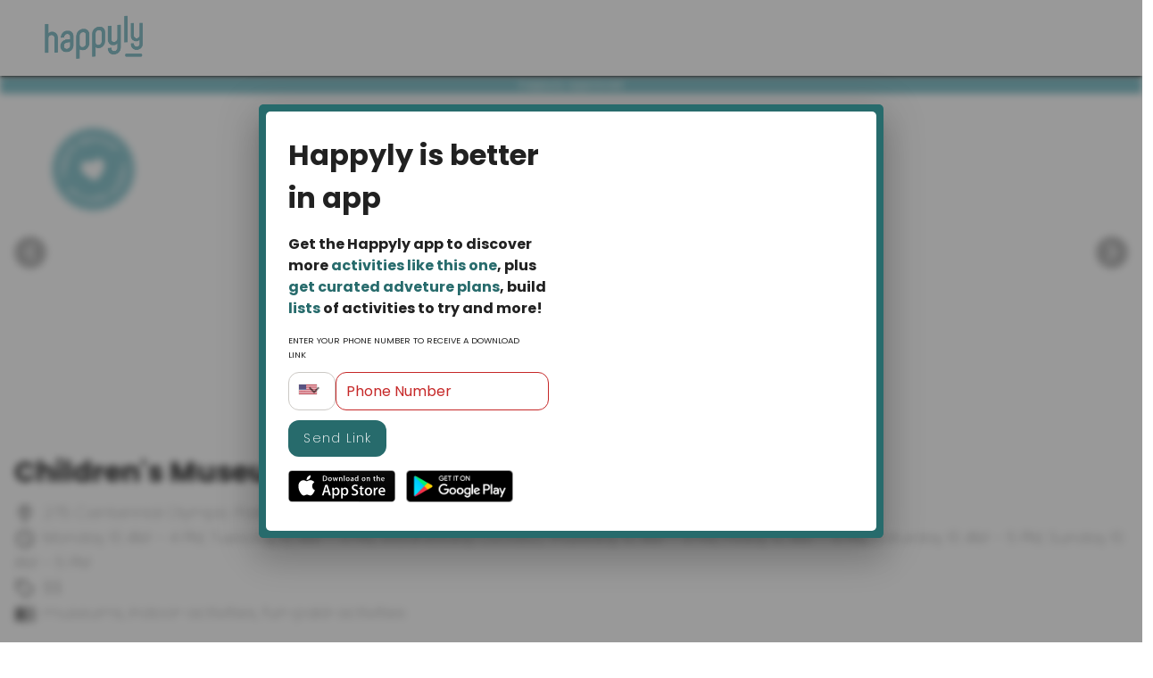

--- FILE ---
content_type: text/html; charset=utf-8
request_url: https://www.google.com/recaptcha/api2/aframe
body_size: 174
content:
<!DOCTYPE HTML><html><head><meta http-equiv="content-type" content="text/html; charset=UTF-8"></head><body><script nonce="A7xBtNOicvlsxdPV5UDW-Q">/** Anti-fraud and anti-abuse applications only. See google.com/recaptcha */ try{var clients={'sodar':'https://pagead2.googlesyndication.com/pagead/sodar?'};window.addEventListener("message",function(a){try{if(a.source===window.parent){var b=JSON.parse(a.data);var c=clients[b['id']];if(c){var d=document.createElement('img');d.src=c+b['params']+'&rc='+(localStorage.getItem("rc::a")?sessionStorage.getItem("rc::b"):"");window.document.body.appendChild(d);sessionStorage.setItem("rc::e",parseInt(sessionStorage.getItem("rc::e")||0)+1);localStorage.setItem("rc::h",'1769003076878');}}}catch(b){}});window.parent.postMessage("_grecaptcha_ready", "*");}catch(b){}</script></body></html>

--- FILE ---
content_type: application/javascript; charset=UTF-8
request_url: https://app.happyly.com/_nuxt/34.d03bc6f.js
body_size: 23081
content:
(window.webpackJsonp=window.webpackJsonp||[]).push([[34],{740:function(e,n,t){(function(r){var o;!function(){function c(a,b,e){if(null==a)throw new TypeError("The 'this' value for String.prototype."+e+" must not be null or undefined");if(b instanceof RegExp)throw new TypeError("First argument to String.prototype."+e+" must not be a regular expression");return a+""}var d="function"==typeof Object.defineProperties?Object.defineProperty:function(a,b,e){if(e.get||e.set)throw new TypeError("ES3 does not support getters and setters.");a!=Array.prototype&&a!=Object.prototype&&(a[b]=e.value)},l="undefined"!=typeof window&&window===this?this:void 0!==r&&null!=r?r:this;function h(a,b){if(b){for(var e=l,n=a.split("."),t=0;t<n.length-1;t++){var r=n[t];r in e||(e[r]={}),e=e[r]}(r=b(t=e[n=n[n.length-1]]))!=t&&null!=r&&d(e,n,{configurable:!0,writable:!0,value:r})}}function f(a,b,e){return a.call.apply(a.bind,arguments)}function m(a,b,e){if(!a)throw Error();if(2<arguments.length){var n=Array.prototype.slice.call(arguments,2);return function(){var e=Array.prototype.slice.call(arguments);return Array.prototype.unshift.apply(e,n),a.apply(b,e)}}return function(){return a.apply(b,arguments)}}function y(a,b,e){return(y=Function.prototype.bind&&-1!=Function.prototype.bind.toString().indexOf("native code")?f:m).apply(null,arguments)}function g(a){var b=[];return function e(a,b,n){if(null==b)n.push("null");else{if("object"==typeof b){if("array"==function(a){var b=typeof a;if("object"==b){if(!a)return"null";if(a instanceof Array)return"array";if(a instanceof Object)return b;var e=Object.prototype.toString.call(a);if("[object Window]"==e)return"object";if("[object Array]"==e||"number"==typeof a.length&&void 0!==a.splice&&void 0!==a.propertyIsEnumerable&&!a.propertyIsEnumerable("splice"))return"array";if("[object Function]"==e||void 0!==a.call&&void 0!==a.propertyIsEnumerable&&!a.propertyIsEnumerable("call"))return"function"}else if("function"==b&&void 0===a.call)return"object";return b}(b)){var t=b;b=t.length,n.push("[");for(var r="",o=0;o<b;o++)n.push(r),r=t[o],e(a,r,n),r=",";return void n.push("]")}if(!(b instanceof String||b instanceof Number||b instanceof Boolean)){for(t in n.push("{"),o="",b)Object.prototype.hasOwnProperty.call(b,t)&&("function"!=typeof(r=b[t])&&(n.push(o),k(t,n),n.push(":"),e(a,r,n),o=","));return void n.push("}")}b=b.valueOf()}switch(typeof b){case"string":k(b,n);break;case"number":n.push(isFinite(b)&&!isNaN(b)?String(b):"null");break;case"boolean":n.push(String(b));break;case"function":n.push("null");break;default:throw Error("Unknown type: "+typeof b)}}}(new _,a,b),b.join("")}function _(){}h("String.prototype.endsWith",(function(a){return a||function(a,e){var b=c(this,a,"endsWith");a+="",void 0===e&&(e=b.length);for(var n=Math.max(0,Math.min(0|e,b.length)),t=a.length;0<t&&0<n;)if(b[--n]!=a[--t])return!1;return 0>=t}})),h("String.prototype.includes",(function(a){return a||function(a,e){return-1!==c(this,a,"includes").indexOf(a,e||0)}})),h("String.prototype.startsWith",(function(a){return a||function(a,e){var b=c(this,a,"startsWith");a+="";for(var n=b.length,t=a.length,r=Math.max(0,Math.min(0|e,b.length)),o=0;o<t&&r<n;)if(b[r++]!=a[o++])return!1;return o>=t}})),h("Number.isFinite",(function(a){return a||function(a){return"number"==typeof a&&(!isNaN(a)&&1/0!==a&&-1/0!==a)}})),h("Number.isInteger",(function(a){return a||function(a){return!!Number.isFinite(a)&&a===Math.floor(a)}}));var v={'"':'\\"',"\\":"\\\\","/":"\\/","\b":"\\b","\f":"\\f","\n":"\\n","\r":"\\r","\t":"\\t","\v":"\\u000b"},w=/\uffff/.test("￿")?/[\\\"\x00-\x1f\x7f-\uffff]/g:/[\\\"\x00-\x1f\x7f-\xff]/g;function k(a,b){b.push('"',a.replace(w,(function(a){var b=v[a];return b||(b="\\u"+(65536|a.charCodeAt(0)).toString(16).substr(1),v[a]=b),b})),'"')}function p(a){a=String(a);try{return JSON.parse(a)}catch(e){}throw Error("Invalid JSON string: "+a)}function q(a){try{return"object"==typeof JSON&&"function"==typeof JSON.stringify?JSON.stringify(a):g(a)}catch(e){}throw Error("Could not stringify object")}function x(){var b=[];return function(e){b.push(e),1===b.length&&function a(){b.length&&b[0]((function(){b.shift(),a()}))}()}}var E=2,A=200,S=5e3,T="",u={},O="undefined"!=typeof window&&!!(window.performance&&window.performance.timing&&window.performance.timing.navigationStart),C="";function j(a){return a&&"number"==typeof a?(Date.now()-a).toString():null}var I={didClickJourneyClose:"Button(X)",didClickJourneyContinue:"Dismiss Journey text"},B=!1,P={"/v1/open":{link_identifier:"\\d+"},"/v1/pageview":{event:"pageview"},"/v1/dismiss":{event:"dismiss"},"/v1/url":{}},N=!1;function L(a,b){if(a||b){for(var e="https://bnc.lt/a/"+a+"?",n="tags alias channel feature stage campaign type duration sdk source data".split(" "),t=0;t<n.length;t++){var r=n[t],o=b[r];if(o)if("tags"===r&&Array.isArray(o))for(var c=0;c<o.length;c++)e=("?"===e[e.length-1]?e+r:e+"&"+r)+"="+encodeURIComponent(o[c]);else("string"==typeof o&&0<o.length||"number"==typeof o)&&("data"===r&&"string"==typeof o&&(o=Y(o)),e=("?"===e[e.length-1]?e+r:e+"&"+r)+"="+encodeURIComponent(o))}return e}}function D(a){a&&(a.ia=null,a.N=null,a.H=null,a.j=null,a.g=null,a.D=null,a.v&&delete a.v,a.w&&delete a.w,a.c.remove("branch_view_enabled"),dn(a.c,{},!0))}function H(a,b,e){return a=a.replace(/\$(\d)/g,(function(a,e){return b[parseInt(e,10)-1]})),e&&(a+="\n Failure Code:"+e),a}function $(a){var b=a.has_app;return{data:a.data||"",data_parsed:a.data_parsed||{},has_app:void 0===b?null:b,identity:a.identity||null,developer_identity:a.identity||null,referring_identity:a.referring_identity||null,referring_link:a.referring_link||null}}function R(){return we()?document.referrer:String(window.location)}function M(a){a.source="web-sdk";var b=a.data;switch(typeof b){case"string":try{b=p(b)}catch(e){b={_bncNoEval:!0}}break;case"object":break;default:b={}}b.$canonical_url||(b.$canonical_url=R()),b.$og_title||(b.$og_title=ie("title")),b.$og_description||(b.$og_description=ie("description")),b.$og_image_url||(b.$og_image_url=ie("image")),b.$og_video||(b.$og_video=ie("video")),b.$og_type||(b.$og_type=ie("type")),"string"==typeof b.$desktop_url&&(b.$desktop_url=b.$desktop_url.replace(/#r:[a-z0-9-_]+$/i,"").replace(/([\?\&]_branch_match_id=\d+)/,""));try{p(b)}catch(e){b=g(b)}return a.data=b,a}function z(a){if(!a||"string"!=typeof a)return"";var e=document.createElement("a");return e.href=a,a=e.pathname&&e.pathname.split("/").filter((function(a){return""!==a})),Array.isArray(a)&&a.length?a[a.length-1]+e.search:e.search}function W(a,b,e){if(a&&"object"==typeof a||(a={}),!b||"object"!=typeof b)return a;for(var n in b)if(b.hasOwnProperty(n)){var t=b[n];e&&null==t?delete a[n]:a[n]=t}return a}function F(a){return!!/^((?!chrome|android|crios|firefox|fxios|edg|yabrowser).)*safari/i.test(a)}function J(a,b){b=b||11;var e=/version\/([^ ]*)/i.exec(a);if(e&&e[1])try{if(parseFloat(e[1])>=b)return!0}catch(e){}return!1}function U(){var a=navigator.userAgent;return a.match(/android/i)?"android":a.match(/ipad/i)||a&&F(a)&&a&&-1<a.indexOf("Macintosh")&&J(a,13)&&screen.height>screen.width?"ipad":a.match(/i(os|p(hone|od))/i)?"ios":a.match(/\(BB[1-9][0-9]*\;/i)?"blackberry":a.match(/Windows Phone/i)?"windows_phone":!!(a.match(/Kindle/i)||a.match(/Silk/i)||a.match(/KFTT/i)||a.match(/KFOT/i)||a.match(/KFJWA/i)||a.match(/KFJWI/i)||a.match(/KFSOWI/i)||a.match(/KFTHWA/i)||a.match(/KFTHWI/i)||a.match(/KFAPWA/i)||a.match(/KFAPWI/i))&&"kindle"}function K(){var a=navigator.userAgent;return!!F(a)&&J(a,11)}function V(){var a=navigator.userAgent;return!!window.webkitURL&&a&&a&&/(iPad|iPod|iPhone)/.test(a)&&!/(chrome|crios)/i.test(a)&&!/(fxios|firefox)/i.test(a)&&!/edg/i.test(a)&&!/(opt|opr)/i.test(a)&&!/yabrowser/i.test(a)}function G(a){try{var b=(we()&&ke()?window.top.location.search:window.location.search).substring(1).match(new RegExp(a+"=([^&]*)"));if(b&&1<=b.length)return b[1]}catch(e){}}function Y(a){var e,n,t,r,o,c,b="",d=0;for(a=a.replace(/\r\n/g,"\n"),n="",t=0;t<a.length;t++)128>(r=a.charCodeAt(t))?n+=String.fromCharCode(r):(127<r&&2048>r?n+=String.fromCharCode(r>>6|192):(n+=String.fromCharCode(r>>12|224),n+=String.fromCharCode(r>>6&63|128)),n+=String.fromCharCode(63&r|128));for(a=n;d<a.length;)r=(e=a.charCodeAt(d++))>>2,e=(3&e)<<4|(n=a.charCodeAt(d++))>>4,o=(15&n)<<2|(t=a.charCodeAt(d++))>>6,c=63&t,isNaN(n)?c=o=64:isNaN(t)&&(c=64),b=b+"ABCDEFGHIJKLMNOPQRSTUVWXYZabcdefghijklmnopqrstuvwxyz0123456789+/=".charAt(r)+"ABCDEFGHIJKLMNOPQRSTUVWXYZabcdefghijklmnopqrstuvwxyz0123456789+/=".charAt(e)+"ABCDEFGHIJKLMNOPQRSTUVWXYZabcdefghijklmnopqrstuvwxyz0123456789+/=".charAt(o)+"ABCDEFGHIJKLMNOPQRSTUVWXYZabcdefghijklmnopqrstuvwxyz0123456789+/=".charAt(c);return b}function X(a){return Q(a)?atob(a):a}function Q(a){if("string"!=typeof a||""===a||""===a.trim())return!1;try{return btoa(atob(a))===a}catch(e){return!1}}function Z(a){return a&&a.browser_fingerprint_id&&!Q(a.browser_fingerprint_id)&&(a.browser_fingerprint_id=btoa(a.browser_fingerprint_id)),a&&a.alternative_browser_fingerprint_id&&!Q(a.alternative_browser_fingerprint_id)&&(a.alternative_browser_fingerprint_id=btoa(a.alternative_browser_fingerprint_id)),a}function ee(a){return a&&Q(a.browser_fingerprint_id)&&(a.browser_fingerprint_id=atob(a.browser_fingerprint_id)),a&&Q(a.alternative_browser_fingerprint_id)&&(a.alternative_browser_fingerprint_id=atob(a.alternative_browser_fingerprint_id)),a}function ne(a,b,e){"function"==typeof a.addEventListener?a.addEventListener(b,e,void 0):"function"==typeof a.attachEvent?a.attachEvent("on"+b,e):a["on"+b]=e}function te(a){return a?(-1<a.indexOf("://")?a=a.split("://")[1]:"/"===a.charAt(0)&&(a=a.slice(1)),a):null}function ie(a){var b;return a=String(a),b=b||null,(a=document.querySelector('meta[property="og:'+a+'"]'))&&a.content&&(b=a.content),b}function re(){var a=document.getElementsByTagName("meta"),b={};if(!a||0===a.length)return b;for(var e={hostedIOS:null,hostedAndroid:null,applinksIOS:null,applinksAndroid:null,twitterIOS:null,twitterAndroid:null},n=0;n<a.length;n++)if((a[n].getAttribute("name")||a[n].getAttribute("property"))&&a[n].getAttribute("content")){var t=a[n].getAttribute("name"),r=a[n].getAttribute("property");3===(r=(t=t||r).split(":")).length&&"branch"===r[0]&&"deeplink"===r[1]&&("$ios_deeplink_path"===r[2]?e.hostedIOS=te(a[n].getAttribute("content")):"$android_deeplink_path"===r[2]?e.hostedAndroid=te(a[n].getAttribute("content")):b[r[2]]=a[n].getAttribute("content")),"al:ios:url"===t&&(e.applinksIOS=te(a[n].getAttribute("content"))),"twitter:app:url:iphone"===t&&(e.twitterIOS=te(a[n].getAttribute("content"))),"al:android:url"===t&&(e.applinksAndroid=te(a[n].getAttribute("content"))),"twitter:app:url:googleplay"===t&&(e.twitterAndroid=te(a[n].getAttribute("content")))}return e&&"object"==typeof e&&Object.keys(e).length&&(e.hostedIOS?b.$ios_deeplink_path=e.hostedIOS:e.applinksIOS?b.$ios_deeplink_path=e.applinksIOS:e.twitterIOS&&(b.$ios_deeplink_path=e.twitterIOS),e.hostedAndroid?b.$android_deeplink_path=e.hostedAndroid:e.applinksAndroid?b.$android_deeplink_path=e.applinksAndroid:e.twitterAndroid&&(b.$android_deeplink_path=e.twitterAndroid),b.hasOwnProperty("$ios_deeplink_path")&&b.hasOwnProperty("$android_deeplink_path")&&b.$ios_deeplink_path===b.$android_deeplink_path&&(b.$deeplink_path=b.$ios_deeplink_path)),b}function ae(){var a;try{navigator.languages&&0<navigator.languages.length?a=navigator.languages[0]:navigator.language&&(a=navigator.language),a=a.substring(0,2).toUpperCase()}catch(e){a=null}return a}function oe(a,b){var e=[];return b.forEach((function(b){-1===a.indexOf(b)&&e.push(b)})),e}var ce=["purchase"],se="event name is either missing, of the wrong type or not valid. Please specify 'purchase' as the event name.",de="commerce_data is either missing, of the wrong type or empty. Please ensure that commerce_data is constructed correctly.",le="Please remove the following keys from the root of commerce_data: ",ue="Please remove the following keys from commerce_data.products: ",pe="commerce_data.products must be an array of objects",he="Each product in the products list must be an object";function fe(a,b){if(!a||"string"!=typeof a||-1===ce.indexOf(a.toLowerCase()))return se;if(!b||"object"!=typeof b||!Object.keys(b).length)return de;var e=function(a){var b="sku name price quantity brand category variant".split(" "),e=oe("common type transaction_id currency revenue revenue_in_usd exchange_rate shipping tax coupon affiliation persona products".split(" "),Object.keys(a));if(e.length)return le+e.join(", ");var n,t=[];if(a.hasOwnProperty("products")){if(!Array.isArray(a.products))return pe;if(a.products.forEach((function(a){"object"!=typeof a&&(n=he),t=t.concat(oe(b,Object.keys(a)))})),n)return n;if(t.length)return ue+t.join(", ")}return null}(b);return e||null}function be(a){return"string"!=typeof a?null:a.replace(/</g,"&lt;").replace(/>/g,"&gt;")}function me(a,b,e){if(null!=e){if("object"==typeof e&&!Object.keys(e).length)return a;a[b]=e}return a}var ge="ADD_TO_CART ADD_TO_WISHLIST VIEW_CART INITIATE_PURCHASE ADD_PAYMENT_INFO PURCHASE SPEND_CREDITS SEARCH VIEW_ITEM VIEW_ITEMS RATE SHARE COMPLETE_REGISTRATION COMPLETE_TUTORIAL ACHIEVE_LEVEL UNLOCK_ACHIEVEMENT LOGIN SUBSCRIBE START_TRIAL INVITE RESERVE VIEW_AD CLICK_AD INITIATE_STREAM COMPLETE_STREAM".split(" "),ye="transaction_id revenue currency shipping tax coupon affiliation search_query description".split(" ");function _e(a,b){return!(!b||null===a&&"object"===b)&&("array"===b?Array.isArray(a):typeof a===b&&!Array.isArray(a))}function ve(a){var b=me(b={},"http_origin",document.URL);b=me(b,"user_agent",navigator.userAgent),b=me(b,"language",ae()),b=me(b,"screen_width",screen.width||0),b=me(b,"screen_height",screen.height||0),b=me(b,"http_referrer",document.referrer),b=me(b,"browser_fingerprint_id",a.D),b=me(b,"developer_identity",a.g),b=me(b,"identity",a.g),b=me(b,"sdk","web");return me(b,"sdk_version","2.59.0")}function we(){return window.self!==window.top}function ke(){var a="true";try{window.top.location.search&&(a="true")}catch(e){return!1}return"true"===a}function xe(a){return a||(we()?ke()?window.top.document.referrer:"":document.referrer)}function Ee(a){if(!_e(a,"object")||!Object.keys(a).length)return{};for(var b in a)if(a.hasOwnProperty(b)){var e,n=b;e=_e(e=a[b],"object")||_e(e,"array")?q(e):null===e?"null":e.toString(),a[n]=e}return a}function Ae(a,b){var e=a?W({},a):{};return b&&0<Object.keys(b).length?0<Object.keys(e).length?W(e,b):W({},b):e}function Se(a){""!==T&&a.setAttribute("nonce",T)}function Te(a,b){isNaN(b)||0>=b?a():setTimeout(a,b)}function Oe(a,b){return function(e,n,t){if(B)return!1;if("number"==typeof t||t)if(0===b){if("object"!=typeof t)return H("API request $1, parameter $2 is not $3",[e,n,"an object"])}else if(3===b){if(!(t instanceof Array))return H("API request $1, parameter $2 is not $3",[e,n,"an array"])}else if(2===b){if("number"!=typeof t)return H("API request $1, parameter $2 is not $3",[e,n,"a number"])}else if(4===b){if("boolean"!=typeof t)return H("API request $1, parameter $2 is not $3",[e,n,"a boolean"])}else{if("string"!=typeof t)return H("API request $1, parameter $2 is not $3",[e,n,"a string"]);if(1!==b&&!b.test(t))return H("API request $1, parameter $2 is not $3",[e,n,"in the proper format"])}else if(a)return H("API request $1 missing parameter $2",[e,n]);return!1}}function Ce(a){return W(a,{browser_fingerprint_id:Oe(!0,1),identity_id:Oe(!0,1),sdk:Oe(!0,1),session_id:Oe(!0,1)})}var je={destination:"https://api2.branch.io",endpoint:"/v1/open",method:"POST",a:{browser_fingerprint_id:Oe(!1,1),alternative_browser_fingerprint_id:Oe(!1,1),identity_id:Oe(!1,1),link_identifier:Oe(!1,1),sdk:Oe(!1,1),options:Oe(!1,0),initial_referrer:Oe(!1,1),tracking_disabled:Oe(!1,4),current_url:Oe(!1,1),screen_height:Oe(!1,2),screen_width:Oe(!1,2)}},Ie={destination:"https://app.link",endpoint:"/_r",method:"GET",L:!0,a:{sdk:Oe(!0,1),_t:Oe(!1,1),branch_key:Oe(!0,1)}},Be={destination:"",endpoint:"",method:"GET",f:{link_url:Oe(!0,1)},a:{click:Oe(!0,1)}},Pe={destination:"https://bnc.lt",endpoint:"/c",method:"POST",f:{link_url:Oe(!0,1)},a:{sdk:Oe(!1,1),phone:Oe(!0,1)}},Ne={destination:"https://api2.branch.io",endpoint:"/v1/referralcode",method:"POST",a:Ce({amount:Oe(!0,2),bucket:Oe(!1,1),calculation_type:Oe(!0,2),creation_source:Oe(!0,2),expiration:Oe(!1,1),location:Oe(!0,2),prefix:Oe(!1,1),type:Oe(!0,1)})},Le={destination:"https://api2.branch.io",endpoint:"/v1/referralcode",method:"POST",f:{code:Oe(!0,1)},a:Ce({})},De={destination:"https://api2.branch.io",endpoint:"/v1/applycode",method:"POST",f:{code:Oe(!0,1)},a:Ce({})},He={destination:"https://api2.branch.io",endpoint:"/v1/logout",method:"POST",a:Ce({session_id:Oe(!0,1)})},$e={destination:"https://api2.branch.io",endpoint:"/v1/profile",method:"POST",a:Ce({identity_id:Oe(!0,1),identity:Oe(!0,1)})},Re={destination:"https://api2.branch.io",endpoint:"/v1/referrals",method:"GET",f:{identity_id:Oe(!0,1)},a:Ce({})},Me={destination:"https://api2.branch.io",endpoint:"/v1/credithistory",method:"GET",a:Ce({begin_after_id:Oe(!1,1),bucket:Oe(!1,1),direction:Oe(!1,2),length:Oe(!1,2),link_click_id:Oe(!1,1)})},ze={destination:"https://api2.branch.io",endpoint:"/v1/credits",method:"GET",a:Ce({branch_key:Oe(!0,1),identity:Oe(!0,1)})},We={destination:"https://api2.branch.io",endpoint:"/v1/redeem",method:"POST",a:Ce({amount:Oe(!0,2),bucket:Oe(!0,1),identity_id:Oe(!0,1)})},Fe={destination:"https://api2.branch.io",endpoint:"/v1/url",method:"POST",qa:"obj",a:Ce({alias:Oe(!1,1),campaign:Oe(!1,1),channel:Oe(!1,1),data:Oe(!1,1),feature:Oe(!1,1),identity_id:Oe(!0,1),stage:Oe(!1,1),tags:Oe(!1,3),type:Oe(!1,2),source:Oe(!1,1),instrumentation:Oe(!1,1)})},qe={destination:"https://api2.branch.io",endpoint:"/v1/qr-code",method:"POST",qa:"obj",a:Ce({alias:Oe(!1,1),campaign:Oe(!1,1),channel:Oe(!1,1),data:Oe(!1,1),qr_code_settings:Oe(!1,1),feature:Oe(!1,1),identity_id:Oe(!0,1),stage:Oe(!1,1),tags:Oe(!1,3),type:Oe(!1,2),source:Oe(!1,1)})},Je={destination:"https://api2.branch.io",endpoint:"/v1/deepview",L:!0,method:"POST",a:Ce({campaign:Oe(!1,1),_t:Oe(!1,1),channel:Oe(!1,1),data:Oe(!0,1),feature:Oe(!1,1),link_click_id:Oe(!1,1),open_app:Oe(!1,4),append_deeplink_path:Oe(!1,4),stage:Oe(!1,1),tags:Oe(!1,3),deepview_type:Oe(!0,1),source:Oe(!0,1)})},Ue={destination:"https://api2.branch.io",endpoint:"/v1/has-app",method:"GET",a:{browser_fingerprint_id:Oe(!0,1),instrumentation:Oe(!1,1)}},Ke={destination:"https://api2.branch.io",endpoint:"/v1/event",method:"POST",a:Ce({event:Oe(!0,1),metadata:Oe(!0,0),initial_referrer:Oe(!1,1),tracking_disabled:Oe(!1,4)})},Ve={destination:"https://api2.branch.io",endpoint:"/v1/event",method:"POST",a:Ce({event:Oe(!0,1),metadata:Oe(!1,0),initial_referrer:Oe(!1,1),commerce_data:Oe(!0,0)})},Ge={destination:"https://api2.branch.io",endpoint:"/v2/event/standard",method:"POST",a:{name:Oe(!0,1),user_data:Oe(!0,1),custom_data:Oe(!1,1),event_data:Oe(!1,1),content_items:Oe(!1,1),customer_event_alias:Oe(!1,1)}},Ye={destination:"https://api2.branch.io",endpoint:"/v2/event/custom",method:"POST",a:{name:Oe(!0,1),user_data:Oe(!0,1),custom_data:Oe(!1,1),event_data:Oe(!1,1),content_items:Oe(!1,1),customer_event_alias:Oe(!1,1)}},Xe={destination:"https://api2.branch.io",endpoint:"/v1/pageview",method:"POST",a:Ce({event:Oe(!0,1),metadata:Oe(!1,0),initial_referrer:Oe(!1,1),tracking_disabled:Oe(!1,4),branch_view_id:Oe(!1,1),no_journeys:Oe(!1,4),user_language:Oe(!1,1),open_app:Oe(!1,4),has_app_websdk:Oe(!1,4),source:Oe(!1,1),feature:Oe(!1,1),is_iframe:Oe(!1,4),data:Oe(!1,0),callback_string:Oe(!1,1),journey_displayed:Oe(!1,4),audience_rule_id:Oe(!1,1),journey_dismissals:Oe(!1,0),identity_id:Oe(!1,1)})},Qe={destination:"https://api2.branch.io",endpoint:"/v1/dismiss",method:"POST",a:Ce({event:Oe(!0,1),metadata:Oe(!1,0),initial_referrer:Oe(!1,1),tracking_disabled:Oe(!1,4),branch_view_id:Oe(!1,1),no_journeys:Oe(!1,4),user_language:Oe(!1,1),open_app:Oe(!1,4),has_app_websdk:Oe(!1,4),source:Oe(!1,1),feature:Oe(!1,1),is_iframe:Oe(!1,4),data:Oe(!1,0),callback_string:Oe(!1,1),journey_displayed:Oe(!1,4),audience_rule_id:Oe(!1,1),journey_dismissals:Oe(!1,0),dismissal_source:Oe(!1,1)})},Ze={destination:"https://api2.branch.io",endpoint:"/v1/cpid",method:"POST",a:{user_data:Oe(!0,1)}},en={destination:"https://api2.branch.io",endpoint:"/v1/cpid/latd",method:"POST",a:{user_data:Oe(!0,1)}};function nn(a){for(var b=0;b<a.length;b++){var e;if((e="function"==typeof(e=this[a[b]])?e():e).isEnabled())return e.A={},e}}function tn(a){return"branch_session"===a||"branch_session_first"===a?a:"BRANCH_WEBSDK_KEY"+a}function rn(a){return"true"===a||"false"!==a&&a}function an(a){return"branch_session"===a||"branch_session_first"===a||0===a.indexOf("BRANCH_WEBSDK_KEY")}function on(a){var b=(a=a.trim()).indexOf("=");return{name:a.substring(0,b),value:rn(a.substring(b+1,a.length))}}function cn(a){var b;try{b=a&&localStorage?localStorage:sessionStorage}catch(e){return{isEnabled:function(){return!1}}}return{getAll:function(){if(void 0===b)return null;var e,a=null;for(e in b)e.indexOf("BRANCH_WEBSDK_KEY")||(null===a&&(a={}),a[e.replace("BRANCH_WEBSDK_KEY","")]=rn(b.getItem(e)));return ee(a)},get:function(a,e){return"browser_fingerprint_id"===a||"alternative_browser_fingerprint_id"===a?e&&localStorage?X(localStorage.getItem(tn(a))):X(b.getItem(tn(a))):rn(e&&localStorage?localStorage.getItem(tn(a)):b.getItem(tn(a)))},set:function(a,e,n){n&&localStorage?localStorage.setItem(tn(a),e):b.setItem(tn(a),e)},remove:function(a,e){e&&localStorage?localStorage.removeItem(tn(a)):b.removeItem(tn(a))},clear:function(){Object.keys(b).forEach((function(a){a.indexOf("BRANCH_WEBSDK_KEY")||b.removeItem(a)}))},isEnabled:function(){try{return b.setItem("test",""),b.removeItem("test"),!0}catch(e){return!1}}}}function sn(a,b){try{return ee(p(a.get(b?"branch_session_first":"branch_session",b))||null)}catch(e){return null}}function dn(a,b,e){b=Z(b),a.set("branch_session",g(b)),e&&a.set("branch_session_first",g(b),!0)}function ln(a,b){if(b){var e=g(Z(W(e=sn(a)||{},b)));a.set("branch_session",e)}}function un(a,b,e){function n(a,b){return Z(W(p(a),b,e))}var t=a.get("branch_session",!1)||{};a.set("branch_session",g(n(t,b))),t=a.get("branch_session_first",!0)||{},a.set("branch_session_first",g(n(t,b)),!0)}function pn(){}function hn(a,b,e){if(void 0===b)return"";var n=[];if(b instanceof Array){for(a=0;a<b.length;a++)n.push(encodeURIComponent(e)+"="+encodeURIComponent(b[a]));return n.join("&")}for(var t in b)b.hasOwnProperty(t)&&(b[t]instanceof Array||"object"==typeof b[t]?n.push(hn(a,b[t],e?e+"."+t:t)):n.push(encodeURIComponent(e?e+"."+t:t)+"="+encodeURIComponent(b[t])));return n.join("&")}function fn(a,b,e,n,t){var r=Date.now(),o=C;!a.h&&K()&&a.h++;var c="branch_callback__"+a.h++;a=0<=b.indexOf("branch.io")?"&data=":"&post_data=",e="POST"===n?encodeURIComponent(Y(g(e))):"";var d=window.setTimeout((function(){window[c]=function(){},me(u,o,j(r)),t(Error("Request timed out"),null,504)}),S);window[c]=function(a){window.clearTimeout(d),t(null,a)},function(a,b,e){var n=document.createElement("script");n.type="text/javascript",n.async=!0,n.src=a,Se(n),!(a=document.getElementsByTagName("head"))||1>a.length?"function"==typeof b&&b():(a[0].appendChild(n),"function"==typeof b&&ne(n,"error",b),"function"==typeof e&&ne(n,"load",e))}(b+(0>b.indexOf("?")?"?":"")+(e?a+e:"")+(0<=b.indexOf("/c/")?"&click=1":"")+"&callback="+c,(function(){t(Error("Request blocked by client, probably adblock"),null)}),(function(){me(u,o,j(r));try{"function"==typeof this.remove?this.remove():this.parentNode.removeChild(this)}catch(e){}delete window[c]}))}function bn(a,b,e,n,t){function r(){n.get("use_jsonp")||b.L?fn(a,l,e,b.method,o):function(a,b,e,n,t,r,o,c){var d=Date.now(),l=C,h=window.XMLHttpRequest?new XMLHttpRequest:new ActiveXObject("Microsoft.XMLHTTP");c&&(h.responseType=c),h.ontimeout=function(){me(u,l,j(d)),r(Error("Request timed out"),null,504)},h.onerror=function(a){r(Error(a.error||"Error in API: "+h.status),null,h.status)},h.onreadystatechange=function(){var a;if(4===h.readyState)if(me(u,l,j(d)),200===h.status){if("arraybuffer"===h.responseType)a=h.response;else if(o)a=h.responseText;else try{a=p(h.responseText)}catch(e){a={}}r(null,a,h.status)}else 402===h.status?r(Error("Not enough credits to redeem."),null,h.status):"4"!==h.status.toString().substring(0,1)&&"5"!==h.status.toString().substring(0,1)||(h.responseURL&&h.responseURL.includes("v2/event")?r(h.responseText,null,h.status):r(Error("Error in API: "+h.status),null,h.status))};try{h.open(n,b,!0),h.timeout=S,h.setRequestHeader("Content-Type","application/x-www-form-urlencoded"),h.send(e)}catch(o){t.set("use_jsonp",!0),fn(a,b,e,n,r)}}(a,l,f,b.method,n,o,_,y)}function o(e,n,o){"function"==typeof a.ba&&a.ba(l,b.method,h,e,o,n),e&&0<m&&"5"===(o||"").toString().substring(0,1)?(m--,window.setTimeout((function(){r()}),A)):t(e,n)}if(C="/v1/pageview"===b.endpoint&&e&&e.journey_displayed?b.endpoint+"-1-brtt":b.endpoint+"-brtt",("/v1/url"===b.endpoint||"/v1/has-app"===b.endpoint)&&1<Object.keys(u).length&&(delete u["-brtt"],e.instrumentation=q(W({},u)),u={}),B)for(var c=["browser_fingerprint_id","alternative_browser_fingerprint_id","identity_id","session_id"],d=0;d<c.length;d++)e.hasOwnProperty(c[d])&&delete e[c[d]];if((c=function(a,b,e){function n(a,e){if(void 0===e&&(e={}),a.branch_key&&d.test(a.branch_key))return e.branch_key=a.branch_key,e;if(a.app_id&&c.test(a.app_id))return e.app_id=a.app_id,e;if(!a.instrumentation)throw Error(H("API request $1 missing parameter $2",[b.endpoint,"branch_key or app_id"]));e.instrumentation=a.instrumentation}var t,r,o=b.destination+b.endpoint,c=/^[0-9]{15,20}$/,d=/key_(live|test)_[A-Za-z0-9]{32}/;if("/v1/has-app"===b.endpoint)try{b.f=n(e,b.f)}catch(e){return{error:e.message}}if(void 0!==b.f)for(t in b.f)if(b.f.hasOwnProperty(t)){if(r="function"==typeof b.f[t]?b.f[t](b.endpoint,t,e[t]):r)return{error:r};o+="/"+e[t]}var l={};if(void 0!==b.a&&"/v1/pageview"!==b.endpoint&&"/v1/dismiss"!==b.endpoint){for(t in b.a)if(b.a.hasOwnProperty(t)){if(r=b.a[t](b.endpoint,t,e[t]))return{error:r};void 0!==(r=e[t])&&""!==r&&null!==r&&(l[t]=r)}}else"/v1/pageview"!==b.endpoint&&"/v1/dismiss"!==b.endpoint||W(l,e);if("POST"===b.method||"/v1/credithistory"===b.endpoint)try{e=n(e,l)}catch(e){return{error:e.message}}return"/v1/event"===b.endpoint&&(l.metadata=q(l.metadata||{}),l.hasOwnProperty("commerce_data")&&(l.commerce_data=q(l.commerce_data||{}))),("/v1/pageview"===b.endpoint||"/v1/dismiss"===b.endpoint)&&l.metadata&&(l.metadata=q(l.metadata||{})),"/v1/open"===b.endpoint&&(l.options=q(l.options||{})),{data:hn(a,l,""),url:o.replace(/^\//,"")}}(a,b,e)).error)return t(Error(q({message:c.error,endpoint:b.endpoint,data:e})));var l,h,f="";"GET"===b.method?l=c.url+"?"+c.data:(l=c.url,f=c.data),h=n.get("use_jsonp")||b.L?e:f;var m=E;if(B&&function(a,b){var e=document.createElement("a");e.href=a;var n=e.origin;if(n.endsWith("/")&&(n=n.substring(0,n.length-1)),!["https://api2.branch.io","https://app.link","https://bnc.lt"].includes(n))return!1;if("/"!=(e=e.pathname)[0]&&(e="/"+e),e.startsWith("/c/"))return!1;if(!(e=P[e]))return!0;if(0<Object.keys(e).length){if(!b)return!0;for(var t in e)if(n=new RegExp(e[t]),!b.hasOwnProperty(t)||!n.test(b[t]))return!0}return!1}(l,e))return N?o(Error("Requested operation cannot be completed since tracking is disabled"),null,300):o(null,{},200);var y,_=!1;"/v1/qr-code"===b.endpoint&&(_=!0,y="arraybuffer"),r()}function mn(a){a&&a.parentNode.removeChild(a)}function gn(a,b){a&&!a.className.match(new RegExp("(\\s|^)"+b+"(\\s|$)"))&&(a.className+=" "+b)}function yn(a){var b=document.body;b&&b.className.match(new RegExp("(\\s|^)"+a+"(\\s|$)"))&&(b.className=b.className.replace(new RegExp("(\\s|^)"+a+"(\\s|$)")," "))}function _n(a){return document.body.currentStyle?document.body.currentStyle[function(a){return a.replace(/(\-\w)/g,(function(a){return a[1].toUpperCase()}))}(a)]:window.getComputedStyle(document.body).getPropertyValue(a)}function vn(a){function b(a){function e(){return Math.max(document.documentElement.clientHeight,window.innerHeight||0)/100}function n(){return Math.max(document.documentElement.clientWidth,window.innerWidth||0)/100}if(!a)return 0;var t=a.replace(/[0-9,\.]/g,"");a=a.match(/\d+/g);var r=parseInt(0<a.length?a[0]:"0",10);return parseInt({px:function(a){return a},em:function(a){return document.body.currentStyle?a*b(document.body.currentStyle.fontSize):a*parseFloat(window.getComputedStyle(document.body).fontSize)},rem:function(a){return document.documentElement.currentStyle?a*b(document.documentElement.currentStyle.fontSize):a*parseFloat(window.getComputedStyle(document.documentElement).fontSize)},vw:function(a){return a*n()},vh:function(a){return a*e()},vmin:function(a){return a*Math.min(e(),n())},vmax:function(a){return a*Math.max(e(),n())},"%":function(){return document.body.clientWidth/100*r}}[t](r),10)}return(b("76px")+b(a)).toString()+"px"}function wn(a,b){return"#branch-banner-iframe { position: "+("top"!==b||a?"fixed":"absolute")+"; }\n"}function kn(a,b,e){var n,t=(e=e||document).createElement("div");if(t.id="branch-banner",t.className="branch-animation",a.B||a.M){if(a.B){n="";for(var r=0;5>r;r++)n+='<span class="star"><svg class="star" fill="#555555" height="12" viewBox="3 2 20 19" width="12"><path d="M22 9.24l-7.19-.62L12 2 9.19 8.63 2 9.24l5.46 4.73L5.82 21 12 17.27 18.18 21l-1.63-7.03L22 9.24zM12 15.4l-3.76 2.27 1-4.28-3.32-2.88 4.38-.38L12 6.1l1.71 4.04 4.38.38-3.32 2.88 1 4.28L12 15.4z"/><path d="M0 0h24v24H0z" fill="none"/><foreignObject display="none"><span class="star">☆</span></foreignObject></svg>',a.B>r&&(n+=r+1>a.B&&a.B%1?'<span class="half"><svg fill="#555555" height="12" viewBox="3 2 20 19" width="12"><defs><path d="M0 0h24v24H0V0z" id="a"/></defs><clipPath id="b"><use overflow="visible" xlink:href="#a"/></clipPath><path clip-path="url(#b)" d="M22 9.24l-7.19-.62L12 2 9.19 8.63 2 9.24l5.46 4.73L5.82 21 12 17.27 18.18 21l-1.63-7.03L22 9.24zM12 15.4V6.1l1.71 4.04 4.38.38-3.32 2.88 1 4.28L12 15.4z"/></svg><foreignObject display="none"><span class="half">★</span></foreignObject></span>':'<span class="full"><svg fill="#555555" height="12" viewBox="3 2 20 19" width="12"><path d="M0 0h24v24H0z" fill="none"/><path d="M12 17.27L18.18 21l-1.64-7.03L22 9.24l-7.19-.61L12 2 9.19 8.63 2 9.24l5.46 4.73L5.82 21z"/><path d="M0 0h24v24H0z" fill="none"/><foreignObject display="none"><span class="full">★</span></foreignObject></svg> </span>'),n+="</span>";n='<span class="stars">'+n+"</span>"}else n="";n='<div class="reviews">'+n+(a.M?'<span class="review-count">'+a.M+"</span>":"")+"</div>"}else n="";return t.innerHTML='<div class="content'+(a.theme?" theme-"+a.theme:"")+'"><div class="right">'+b+'</div><div class="left">'+(a.ja?"":'<div id="branch-banner-close" class="branch-animation" aria-label="Close">&times;</div>')+'<div class="icon"><img src="'+a.icon+'" alt="Application icon"></div><div class="details vertically-align-middle"><div class="title">'+a.title+"</div>"+n+'<div class="description">'+a.description+"</div></div></div></div>",e.body.appendChild(t),t}function xn(a,b,e){b='<div id="branch-sms-form-container">'+(U()?'<a id="branch-mobile-action" class="button" href="#" target="_parent">'+((sn(b)||{}).has_app?a.na:a.ka)+"</a>":'<div class="branch-icon-wrapper" id="branch-loader-wrapper" style="opacity: 0;"><div id="branch-spinner"></div></div><div id="branch-sms-block"><form id="sms-form"><input type="phone" aria-label="Enter phone number" class="branch-animation" name="branch-sms-phone" id="branch-sms-phone" placeholder="'+a.pa+'"><button type="submit" id="branch-sms-send" class="branch-animation button">'+a.sa+"</button></form></div>")+"</div>",a.F?function(a,b,e){var n=document.createElement("iframe");n.src="about:blank",n.style.overflow="hidden",n.scrolling="no",n.id="branch-banner-iframe",n.className="branch-animation",Se(n),n.onload=function(){var t=U(),r=n.contentDocument||n.contentWindow.document;r.head=r.createElement("head"),r.body=r.createElement("body"),r.body.className="ios"===t||"ipad"===t?"branch-banner-ios":"android"===t?"branch-banner-android":"branch-banner-desktop",kn(a,b,r),e(n)},document.body.appendChild(n)}(a,b,e):e(a=kn(a,b,document))}function En(a,b,e,n){function t(){o(),l.style.background="#FFD4D4",d.className="error",setTimeout((function(){l.style.background="#FFFFFF",d.className=""}),2e3)}function r(){(c=a.createElement("div")).className="branch-icon-wrapper",c.id="branch-checkmark",c.style="opacity: 0;",c.innerHTML=window.ActiveXObject?'<span class="checkmark">&#x2713;</span>':'<svg version="1.1" id="Layer_1" x="0px" y="0px" viewBox="0 0 98.5 98.5" enable-background="new 0 0 98.5 98.5" xml:space="preserve"><path class="checkmark" fill="none" stroke-width="8" stroke-miterlimit="10" d="M81.7,17.8C73.5,9.3,62,4,49.2,4C24.3,4,4,24.3,4,49.2s20.3,45.2,45.2,45.2s45.2-20.3,45.2-45.2c0-8.6-2.4-16.6-6.5-23.4l0,0L45.6,68.2L24.7,47.3"/></svg>',f.appendChild(c),l.style.opacity="0",d.style.opacity="0",h.style.opacity="0",setTimeout((function(){c.style.opacity="1"}),20),d.value=""}function o(){l.removeAttribute("disabled"),d.removeAttribute("disabled"),l.style.opacity="1",d.style.opacity="1",h.style.opacity="0"}var c,d=a.getElementById("branch-sms-phone"),l=a.getElementById("branch-sms-send"),h=a.getElementById("branch-loader-wrapper"),f=a.getElementById("branch-sms-form-container");if(d){var m=d.value;/^\d{7,}$/.test(m.replace(/[\s()+\-\.]|ext/gi,""))?(jt(b,"willSendBannerSMS"),l.setAttribute("disabled",""),d.setAttribute("disabled",""),l.style.opacity=".4",d.style.opacity=".4",h.style.opacity="1",d.className="",b.sendSMS(m,n,e,(function(a){a?(jt(b,"sendBannerSMSError"),t()):(jt(b,"didSendBannerSMS"),r(),setTimeout((function(){f.removeChild(c),o()}),3e3))}))):t()}}function An(a,b,e,n){function t(a,e){"function"==typeof a&&(e=a,a={}),a=a||{},"top"===b.position?r.style.top="-76px":"bottom"===b.position&&(r.style.bottom="-76px"),"number"==typeof b.K?n.set("hideBanner",function(a){var b=new Date;return b.setDate(b.getDate()+a)}(b.K),!0):n.set("hideBanner",!0,!0),a.Z?("top"===b.position?document.body.style.marginTop=o:"bottom"===b.position&&(document.body.style.marginBottom=c),yn("branch-banner-is-active"),mn(r),mn(document.getElementById("branch-css")),e()):(setTimeout((function(){mn(r),mn(document.getElementById("branch-css")),e()}),270),setTimeout((function(){"top"===b.position?document.body.style.marginTop=o:"bottom"===b.position&&(document.body.style.marginBottom=c),yn("branch-banner-is-active")}),20))}if(!function(a,b){var e=a.get("hideBanner",!0);if(b.ra&&navigator&&Number(navigator.doNotTrack))return!1;try{"string"==typeof e&&(e=p(e))}catch(n){e=!1}e="number"==typeof e?new Date>=new Date(e):!e;var n=b.K;return"number"==typeof n&&(n=!1),!document.getElementById("branch-banner")&&!document.getElementById("branch-banner-iframe")&&(e||n)&&(b.ta&&!U()||b.P&&"android"===U()||b.ua&&"ipad"===U()||b.U&&"ios"===U()||b.R&&"blackberry"===U()||b.T&&"windows_phone"===U()||b.S&&"kindle"===U())}(n,b))return jt(a,"willNotShowBanner"),null;jt(a,"willShowBanner");var r,o=document.body.style.marginTop,c=document.body.style.marginBottom;return xn(b,n,(function(n){function o(){"top"===b.position?r.style.top="0":"bottom"===b.position&&(r.style.bottom="0"),jt(a,"didShowBanner")}(function(a,b){var e=".branch-banner-is-active { -webkit-transition: all 0.375s ease; transition: all 00.375s ease; }\n#branch-banner { width:100%; z-index: 99999; font-family: Helvetica Neue, Sans-serif; -webkit-font-smoothing: antialiased; -webkit-user-select: none; -moz-user-select: none; user-select: none; -webkit-transition: all 0.25s ease; transition: all 00.25s ease; }\n#branch-banner .button{ border: 1px solid "+(a.buttonBorderColor||("dark"===a.theme?"transparent":"#ccc"))+"; background: "+(a.buttonBackgroundColor||"#fff")+"; color: "+(a.buttonFontColor||"#000")+"; cursor: pointer; margin-top: 0px; font-size: 14px; display: inline-block; margin-left: 5px; font-weight: 400; text-decoration: none;  border-radius: 4px; padding: 6px 12px; transition: all .2s ease;}\n#branch-banner .button:hover {  border: 1px solid "+(a.buttonBorderColorHover||("dark"===a.theme?"transparent":"#BABABA"))+"; background: "+(a.buttonBackgroundColorHover||"#E0E0E0")+"; color: "+(a.buttonFontColorHover||"#000")+";}\n#branch-banner .button:focus { outline: none; }\n#branch-banner * { margin-right: 4px; position: relative; line-height: 1.2em; }\n#branch-banner-close { font-weight: 400; cursor: pointer; float: left; z-index: 2;padding: 0 5px 0 5px; margin-right: 0; }\n#branch-banner .content { width:100%; overflow: hidden; height: 76px; background: rgba(255, 255, 255, 0.95); color: #333; "+("top"===a.position?"border-bottom":"border-top")+': 1px solid #ddd; }\n#branch-banner-close { color: #000; font-size: 24px; top: 14px; opacity: .5; transition: opacity .3s ease; }\n#branch-banner-close:hover { opacity: 1; }\n#branch-banner .title { font-size: 18px; font-weight:bold; color: #555; }\n#branch-banner .description { font-size: 12px; font-weight: normal; color: #777; max-height: 30px; overflow: hidden; }\n#branch-banner .icon { float: left; padding-bottom: 40px; margin-right: 10px; margin-left: 5px; }\n#branch-banner .icon img { width: 63px; height: 63px; margin-right: 0; }\n#branch-banner .reviews { font-size:13px; margin: 1px 0 3px 0; color: #777; }\n#branch-banner .reviews .star { display:inline-block; position: relative; margin-right:0; }\n#branch-banner .reviews .star span { display: inline-block; margin-right: 0; color: #555; position: absolute; top: 0; left: 0; }\n#branch-banner .reviews .review-count { font-size:10px; }\n#branch-banner .reviews .star .half { width: 50%; overflow: hidden; display: block; }\n#branch-banner .content .left { padding: 6px 5px 6px 5px; }\n#branch-banner .vertically-align-middle { top: 50%; transform: translateY(-50%); -webkit-transform: translateY(-50%); -ms-transform: translateY(-50%); }\n#branch-banner .details > * { display: block; }\n#branch-banner .content .left { height: 63px; }\n#branch-banner .content .right { float: right; height: 63px; margin-bottom: 50px; padding-top: 22px; z-index: 1; }\n#branch-banner .right > div { float: left; }\n#branch-banner-action { top: 17px; }\n#branch-banner .content:after { content: ""; position: absolute; left: 0; right: 0; top: 100%; height: 1px; background: rgba(0, 0, 0, 0.2); }\n#branch-banner .theme-dark.content { background: rgba(51, 51, 51, 0.95); }\n#branch-banner .theme-dark #branch-banner-close{ color: #fff; text-shadow: 0 1px 1px rgba(0, 0, 0, .15); }\n#branch-banner .theme-dark .details { text-shadow: 0 1px 1px rgba(0, 0, 0, .15); }\n#branch-banner .theme-dark .title { color: #fff; }\n#branch-banner .theme-dark .description { color: #fff; }\n#branch-banner .theme-dark .reviews { color: #888; }\n#branch-banner .theme-dark .reviews .star span{ color: #fff; }\n#branch-banner .theme-dark .reviews .review-count{ color: #fff; }\n',n=U();"ios"!==n&&"ipad"!==n||!a.U?"android"===n&&a.P?e+="#branch-banner { position: absolute; }\n#branch-banner .content .left .details .title { font-size: 12px; }\n#branch-mobile-action { white-space: nowrap; }\n#branch-banner .content .left .details .description { font-size: 11px; font-weight: normal; }\n@media only screen and (min-device-width: 320px) and (max-device-width: 350px) { #branch-banner .content .right { max-width: 120px; } }\n@media only screen and (min-device-width: 351px) and (max-device-width: 400px) and (orientation: landscape) { #branch-banner .content .right { max-width: 150px; } }\n@media only screen and (min-device-width: 401px) and (max-device-width: 480px) and (orientation: landscape) { #branch-banner .content .right { max-width: 180px; } }\n#branch-banner #branch-banner-close,#branch-banner .theme-dark #branch-banner-close { height:17px; width: 17px; text-align: center; font-size: 15px; top: 24px;  border-radius:14px; border:0; line-height:14px; color:#b1b1b3; background:#efefef; padding: 0; opacity: 1; }\n#branch-banner .button { top: 0; text-decoration:none; border-bottom: 3px solid #A4C639; padding: 0 10px; height: 24px; line-height: 24px; text-align: center; color: #fff; margin-top: 2px;  font-weight: bold; background-color: #A4C639; border-radius: 5px; }\n#branch-banner .button:hover { border-bottom:3px solid #8c9c29; background-color: #c1d739; }\n":"blackberry"===n&&a.R||"windows_phone"===n&&a.T||"kindle"===n&&a.S?e+="#branch-banner { position: absolute; }\n#branch-banner .content .left .details .title { font-size: 12px; }\n#branch-mobile-action { white-space: nowrap; }\n#branch-banner .content .left .details .description { font-size: 11px; font-weight: normal; }\n@media only screen and (min-device-width: 320px) and (max-device-width: 350px) { #branch-banner .content .right { max-width: 120px; } }\n@media only screen and (min-device-width: 351px) and (max-device-width: 400px) and (orientation: landscape) { #branch-banner .content .right { max-width: 150px; } }\n@media only screen and (min-device-width: 401px) and (max-device-width: 480px) and (orientation: landscape) { #branch-banner .content .right { max-width: 180px; } }\n":(e+="#branch-banner { position: fixed; min-width: 600px; }\n#branch-sms-block * { vertical-align: bottom; font-size: 15px; }\n#branch-sms-block { display: inline-block; }\n#branch-banner input{ border: 1px solid #ccc;  font-weight: 400;  border-radius: 4px; height: 30px; padding: 5px 7px 4px; width: 145px; font-size: 14px;}\n#branch-banner input:focus { outline: none; }\n#branch-banner input.error { color: rgb(194, 0, 0); border-color: rgb(194, 0, 0); }\n#branch-banner .branch-icon-wrapper { width:25px; height: 25px; vertical-align: middle; display: inline-block; margin-top: -18px; }\n@keyframes branch-spinner { 0% { transform: rotate(0deg); -webkit-transform: rotate(0deg); -ms-transform: rotate(0deg); } 100% { transform: rotate(360deg); -webkit-transform: rotate(360deg); -ms-transform: rotate(360deg); } }\n@-webkit-keyframes branch-spinner { 0% { transform: rotate(0deg); -webkit-transform: rotate(0deg); -ms-transform: rotate(0deg); } 100% { transform: rotate(360deg); -webkit-transform: rotate(360deg); -ms-transform: rotate(360deg); } }\n#branch-spinner { -webkit-animation: branch-spinner 1s ease-in-out infinite; animation: branch-spinner 1s ease-in-out infinite; transition: all 0.7s ease-in-out; border:2px solid #ddd; border-bottom-color:#428bca; width:80%; height:80%; border-radius:50%; -webkit-font-smoothing: antialiased !important; }\n#branch-banner .theme-dark input { border-color: transparent; }\n",e=window.ActiveXObject?e+"#branch-banner .checkmark { color: #428bca; font-size: 22px; }\n":e+"#branch-banner .checkmark { stroke: #428bca; stroke-dashoffset: 745.74853515625; stroke-dasharray: 745.74853515625; -webkit-animation: dash 2s ease-out forwards; animation: dash 2s ease-out forwards; }\n@-webkit-keyframes dash { 0% { stroke-dashoffset: 745.748535 15625; } 100% { stroke-dashoffset: 0; } }\n@keyframes dash { 0% { stroke-dashoffset: 745.74853515625; } 100% { stroke-dashoffset: 0; } }\n"):e+="#branch-banner { position: absolute; }\n#branch-banner .content .left .details .title { font-size: 12px; }\n#branch-mobile-action { white-space: nowrap; }\n#branch-banner .content .left .details .description { font-size: 11px; font-weight: normal; }\n@media only screen and (min-device-width: 320px) and (max-device-width: 350px) { #branch-banner .content .right { max-width: 120px; } }\n@media only screen and (min-device-width: 351px) and (max-device-width: 400px) and (orientation: landscape) { #branch-banner .content .right { max-width: 150px; } }\n@media only screen and (min-device-width: 401px) and (max-device-width: 480px) and (orientation: landscape) { #branch-banner .content .right { max-width: 180px; } }\n",e+=a.ga,a.F&&(e+="body { margin: 0; }\n",(n=document.createElement("style")).type="text/css",n.id="branch-iframe-css",Se(n),n.innerHTML="body { -webkit-transition: all 0.375s ease; transition: all 00.375s ease; }\n#branch-banner-iframe { box-shadow: 0 0 5px rgba(0, 0, 0, .35); width: 1px; min-width:100%; left: 0; right: 0; border: 0; height: 76px; z-index: 99999; -webkit-transition: all 0.25s ease; transition: all 00.25s ease; }\n"+(U()?wn(a.ma,a.position):wn(a.ha,a.position)),(document.head||document.getElementsByTagName("head")[0]).appendChild(n)),(n=document.createElement("style")).type="text/css",n.id="branch-css",n.innerHTML=e,Se(n),(e=(e=a.F?b.contentWindow.document:document).head||e.getElementsByTagName("head")[0])&&"function"==typeof e.appendChild&&e.appendChild(n),"top"===a.position?b.style.top="-76px":"bottom"===a.position&&(b.style.bottom="-76px")})(b,r=n),e.channel=e.channel||"app banner";var c=b.F?r.contentWindow.document:document;U()?(b.open_app=b.oa,b.append_deeplink_path=b.ea,b.make_new_link=b.la,b.deepview_type="banner",a.deepview(e,b),(n=c.getElementById("branch-mobile-action"))&&(n.onclick=function(b){b.preventDefault(),a.deepviewCta()})):c.getElementById("sms-form")?c.getElementById("sms-form").addEventListener("submit",(function(n){n.preventDefault(),En(c,a,b,e)})):r.onload=function(){(c=r.contentWindow.document).getElementById("sms-form")&&c.getElementById("sms-form").addEventListener("submit",(function(n){n.preventDefault(),En(c,a,b,e)}))},n=_n("margin-top");var d=_n("margin-bottom");gn(document.body,"branch-banner-is-active"),"top"===b.position?document.body.style.marginTop=vn(n):"bottom"===b.position&&(document.body.style.marginBottom=vn(d)),(n=c.getElementById("branch-banner-close"))&&(n.onclick=function(b){b.preventDefault(),jt(a,"willCloseBanner"),t({},(function(){jt(a,"didCloseBanner")}))}),b.Z?o():setTimeout(o,20)})),t}nn.prototype.local=function(){return cn(!0)},nn.prototype.session=function(){return cn(!1)},nn.prototype.cookie=function(){return function(){function a(a,e){e&&(a=tn(a)),document.cookie=a+"=; expires=Thu, 01 Jan 1970 00:00:01 GMT; path=/"}return{getAll:function(){for(var a={},e=document.cookie.split(";"),n=0;n<e.length;n++){var t=on(e[n]);t&&t.hasOwnProperty("name")&&t.hasOwnProperty("value")&&an(t.name)&&(a[t.name.replace("BRANCH_WEBSDK_KEY","")]=t.value)}return a},get:function(a){a=tn(a);for(var b=document.cookie.split(";"),e=0;e<b.length;e++){var n=on(b[e]);if(n&&n.hasOwnProperty("name")&&n.hasOwnProperty("value")&&n.name===a)return n.value}return null},set:function(a,e){document.cookie=tn(a)+"="+e+"; path=/"},remove:function(b){a(b,!0)},clear:function(){for(var b=document.cookie.split(";"),e=0;e<b.length;e++){var n=on(b[e]);n&&n.hasOwnProperty("name")&&an(n.name)&&a(n.name,!1)}},isEnabled:function(){return navigator.cookieEnabled}}}()},nn.prototype.pojo={getAll:function(){return this.A},get:function(a){return this.A[a]||null},set:function(a,b){this.A[a]=b},remove:function(a){delete this.A[a]},clear:function(){this.A={}},isEnabled:function(){return!0}},pn.prototype.h=0;var Sn,Tn={},On=1,Cn="top",jn="absolute",In="76px",Bn=!1,Pn=!1,Nn=[],Ln=!1,Dn=window.innerHeight,Hn=window.innerWidth;window.innerHeight<window.innerWidth&&(Dn=window.innerWidth,Hn=window.innerHeight);var $n=0,Rn=0,Mn=!1,zn=/<script type="application\/json">((.|\s)*?)<\/script>/,Wn=/<script type="text\/javascript">((.|\s)*?)<\/script>/,Fn=/<style type="text\/css" id="branch-css">((.|\s)*?)<\/style>/,qn=/<style type="text\/css" id="branch-iframe-css">((.|\s)*?)<\/style>/,Jn=/#branch-banner-spacer {((.|\s)*?)}/,Un=/margin-bottom: (.*?);/,Kn=null,Vn=null,Gn=!1,Yn=!1,Xn=!1,Qn=!1,Zn=!1,et="",nt=[],tt=null;function it(a){if(a=a.match(zn))return p(a[1])}function at(a){var b=document.createElement("style");b.type="text/css",b.id="branch-iframe-css";var e=+($n=_n("margin-top")).slice(0,-2),n=+(Rn=_n("margin-bottom")).slice(0,-2),t=+In.slice(0,-2);a||("top"===Cn?document.body.style.marginTop=(+t+e).toString()+"px":"bottom"===Cn&&(document.body.style.marginBottom=(+t+n).toString()+"px")),0<Nn.length&&Nn.forEach((function(a){var b,e=window.getComputedStyle(a);e&&(b=Bn&&"fixed"===e.getPropertyValue("position")),b||(a.style.marginTop=In)})),"top"===et&&et!==Cn&&Zn&&nt&&0<nt.length&&nt.forEach((function(a){a.style.marginTop=0})),Zn=!1,et="",nt=[],Qn=!1,b.innerHTML=a||function(){var a="",b="";return document.body.style.transition="",document.getElementById("branch-banner-iframe")&&(document.getElementById("branch-banner-iframe").style.transition=""),Xn||(a="body { -webkit-transition: all 0.375s ease; }\n",document.body.style.transition="all 00.375s ease",b="-webkit-transition: all 0.25s ease; transition: all 00.25s ease;"),(a||"")+"#branch-banner-iframe { box-shadow: 0 0 5px rgba(0, 0, 0, .35); width: 1px; min-width:100%; left: 0; right: 0; border: 0; height: "+In+"; z-index: 99999; "+b+" }\n#branch-banner-iframe { position: "+jn+"; }\n@media only screen and (orientation: landscape) { body { "+("top"===Cn?"margin-top: ":"margin-bottom: ")+(Bn?Hn+"px":In)+"; }\n#branch-banner-iframe { height: "+(Bn?Hn+"px":In)+"; }"}(),Se(b),document.head.appendChild(b)}function ot(){Ln&&st(!1,!1)}function ct(){Ln&&(window.pageYOffset>window.innerHeight?st(!0,!1):st(!1,!1))}function st(a,b){var e=document.getElementById("branch-banner-iframe"),n=e.offsetHeight,t=e.offsetTop,r=window.innerHeight;b&&window.pageYOffset?e.style.bottom="0":a?e.style.top=r-n+n/2+"px":r-t!=n&&(e.style.top=r-n+"px")}function lt(a,b,e,n,t,r,o){var c=gt;n&&t&&(Array.prototype.forEach.call(t.contentWindow.document.querySelectorAll("#branch-mobile-action"),(function(a){a.addEventListener("click",(function(){jt(Kn,"didClickJourneyCTA",tt),Qn=!0,n(),ft(t)}))})),ut(".branch-banner-continue","didClickJourneyContinue",e,t,a,b,r,o,c),ut(".branch-banner-close","didClickJourneyClose",e,t,a,b,r,o,c))}function ut(a,b,e,n,t,r,o,c,d){Array.prototype.forEach.call(n.contentWindow.document.querySelectorAll(a),(function(a){a.addEventListener("click",(function(){!function(a,b,e,n,t,r,o,c){var d=o?0:function(a){if("number"==typeof(a=a.globalDismissPeriod)){if(-1===a)a=!0;else{var b=new Date;a=b.setSeconds(b.getSeconds()+a)}return a}}(r);if(jt(Kn,a,tt),Qn=!0,ft(e),!o)if(void 0!==d&&b.set("globalJourneysDismiss",d,!0),function(a,b,e){var n;(n=(n=a.get("journeyDismissals",!0))?p(n):{})[e]={view_id:b,dismiss_time:Date.now()},a.set("journeyDismissals",q(n),!0)}(b,n,t),r.dismissRedirect)window.location=r.dismissRedirect;else{var l=function(){Kn.removeListener(l);var b=function(a,b){var e={},n=re();if(n&&0<Object.keys(n).length&&(e.hosted_deeplink_data=n),e=a.I(ht(null,e),null,Kn,!0),tt&&tt.journey_link_data){me(e,"journey_id",tt.journey_link_data.journey_id),me(e,"journey_name",pt(tt.journey_link_data.journey_name)),me(e,"view_id",tt.journey_link_data.view_id),me(e,"view_name",pt(tt.journey_link_data.view_name)),me(e,"channel",pt(tt.journey_link_data.channel)),me(e,"campaign",pt(tt.journey_link_data.campaign));try{me(e,"tags",JSON.stringify(tt.journey_link_data.tags))}catch(n){e.tags=JSON.stringify([])}}return me(e,"dismissal_source",b),e}(c,I[a]);Kn.b(Qe,b,(function(a,e){!a&&"object"==typeof e&&e.template&&c.O(e,null,!1)&&c.J(e.template,b,b.branch_view_id||e.event_data.branch_view_data.id,e.event_data.branch_view_data,!1,e.journey_link_data)}))};Kn.addListener("branch_internal_event_didCloseJourney",l)}}(b,e,n,t,r,o,c,d)}))}))}function pt(a){return null==a?null:a.replace(/&lt;/g,"<").replace(/&gt;/g,">").replace(/&amp;/g,"&").replace(/&quot;/g,'"').replace(/&apos;/g,"'").replace(/&brvbar;/g,"¦").replace(/&laquo;/g,"«").replace(/&acute;/g,"´").replace(/&middot;/g,"·").replace(/&raquo;/g,"»").replace(/&amp;/g,"&").replace(/&iquest;/g,"¿").replace(/&times;/g,"×").replace(/&divide;/g,"÷").replace(/&Agrave;/g,"À").replace(/&Aacute;/g,"Á").replace(/&Acirc;/g,"Â").replace(/&Atilde;/g,"Ã").replace(/&Auml;/g,"Ä").replace(/&Aring;/g,"Å").replace(/&AElig;/g,"Æ").replace(/&Ccedil;/g,"Ç").replace(/&Egrave;/g,"È").replace(/&Eacute;/g,"É").replace(/&Ecirc;/g,"Ê").replace(/&Euml;/g,"Ë").replace(/&Igrave;/g,"Ì").replace(/&Iacute;/g,"Í").replace(/&Icirc;/g,"Î").replace(/&Iuml;/g,"Ï").replace(/&ETH;/g,"Ð").replace(/&Ntilde;/g,"Ñ").replace(/&Ograve;/g,"Ò").replace(/&Oacute;/g,"Ó").replace(/&Ocirc;/g,"Ô").replace(/&Otilde;/g,"Õ").replace(/&Ouml;/g,"Ö").replace(/&Oslash;/g,"Ø").replace(/&Ugrave;/g,"Ù").replace(/&Uacute;/g,"Ú").replace(/&Ucirc;/g,"Û").replace(/&Uuml;/g,"Ü").replace(/&Yacute;/g,"Ý").replace(/&THORN;/g,"Þ").replace(/&szlig;/g,"ß").replace(/&agrave;/g,"à").replace(/&aacute;/g,"á").replace(/&acirc;/g,"â").replace(/&atilde;/g,"ã").replace(/&auml;/g,"ä").replace(/&aring;/g,"å").replace(/&aelig;/g,"æ").replace(/&ccedil;/g,"ç").replace(/&egrave;/g,"è").replace(/&eacute;/g,"é").replace(/&ecirc;/g,"ê").replace(/&euml;/g,"ë").replace(/&igrave;/g,"ì").replace(/&iacute;/g,"í").replace(/&icirc;/g,"î").replace(/&iuml;/g,"ï").replace(/&eth;/g,"ð").replace(/&ntilde;/g,"ñ").replace(/&ograve;/g,"ò").replace(/&oacute;/g,"ó").replace(/&ocirc;/g,"ô").replace(/&otilde;/g,"õ").replace(/&ouml;/g,"ö").replace(/&oslash;/g,"ø").replace(/&ugrave;/g,"ù").replace(/&uacute;/g,"ú").replace(/&ucirc;/g,"û").replace(/&uuml;/g,"ü").replace(/&yacute;/g,"ý").replace(/&thorn;/g,"þ").replace(/&yuml;/g,"ÿ")}function ht(a,b){return W({url:a&&a.url||R(),user_agent:navigator.userAgent,language:navigator.language,screen_width:screen.width||-1,screen_height:screen.height||-1,window_device_pixel_ratio:window.devicePixelRatio||1},b||{})}function ft(a,b){if(Yn||(Mn=!0),Xn&&!Yn){document.body.style.transition="all 00.375s ease",document.getElementById("branch-banner-iframe").style.transition="all 00.25s ease";var e=document.getElementById("branch-iframe-css").innerHTML+"\n";document.getElementById("branch-iframe-css").innerHTML="",document.getElementById("branch-iframe-css").innerHTML=e+"body { -webkit-transition: all 0.375s ease; }\n#branch-banner-iframe { -webkit-transition: all 0.25s ease; }\n"}"top"===Cn?a.style.top="-"+In:"bottom"===Cn&&(a.style.bottom="-"+In),jt(Kn,"willCloseJourney",tt),setTimeout((function(){mn(a),mn(document.getElementById("branch-css")),mn(document.getElementById("branch-iframe-css")),mn(document.getElementById("branch-journey-cta")),(!Yn||Qn)&&Nn&&0<Nn.length?Nn.forEach((function(a){a.style.marginTop=0})):(Zn=Yn,et=Cn,nt=Nn),"top"===Cn?document.body.style.marginTop=$n:"bottom"===Cn&&(document.body.style.marginBottom=Rn),yn("branch-banner-is-active"),yn("branch-banner-no-scroll"),Ln&&(Ln=!1,window.removeEventListener("resize",ot),window.removeEventListener("scroll",ct)),jt(Kn,"didCloseJourney",tt),b||jt(Kn,"branch_internal_event_didCloseJourney",tt),Gn=!1,setTimeout((function(){Mn=!1}),250)}),Yn?0:270)}function bt(){return!!(Tn&&Kn&&Kn.m&&Kn.m.data)&&Kn.m.data.$journeys_cta}function mt(){if(bt())return Kn.m.data.$journeys_cta}var gt={};function yt(a,b,e){var n=b?"OPEN":"GET";!function(a){var b=it(a);b&&b.bannerHeight&&b.position&&b.sticky?(In=b.bannerHeight,Cn=b.position,jn=b.sticky):(a=a.match(Jn))?(Cn="top",(a=a[1].match(Un))&&(In=a[1]),jn="absolute"):(Cn="bottom",jn="fixed"),-1===In.indexOf("vh")&&-1===In.indexOf("%")||(a=In.indexOf("vh")?In.slice(0,-2):In.slice(0,-1),In=a/100*Dn+"px",100>a?Pn=!0:Bn=!0)}(a);var t=it(a);t&&(n=function(a,b){var e;return b&&a&&a.ctaText&&a.ctaText.has_app?e=a.ctaText.has_app:a&&a.ctaText&&a.ctaText.no_app&&(e=a.ctaText.no_app),e}(t,b),function(a){if(Nn=[],a&&a.injectorSelector&&(a=document.querySelectorAll(a.injectorSelector)))for(var b=0;b<a.length;b++)Nn.push(a[b].parentElement)}(t));var r=function(a){if(a=a.match(Fn))return a[1]}(a);!function(a){if(a=a.match(Wn)){a=a[1];var b=document.createElement("script");b.id="branch-journey-cta",Se(b),b.innerHTML=a,document.body.appendChild(b)}}(a);var o=function(a){if(a=a.match(qn))return a[1]}(a);a=function(a){var b=a.match(zn),e=a.match(Wn),n=a.match(Fn),t=a.match(qn);return b&&(a=a.replace(zn,"")),e&&(a=a.replace(Wn,"")),n&&(a=a.replace(Fn,"")),t&&(a=a.replace(qn,"")),a}(a);var c=function(){var a=document.createElement("iframe");return a.src="about:blank",a.style.overflow="hidden",a.scrolling="no",a.id="branch-banner-iframe",a.className="branch-animation",a.title="Branch Banner",a.setAttribute("aria-label","Branch Banner"),Se(a),a}();c.onload=function(){var b=a,t=U(),d=c.contentDocument||c.contentWindow.document;(d.head=d.createElement("head"),d.body=d.createElement("body"),d.body.innerHTML=b,d.body.className="ios"===t||"ipad"===t?"branch-banner-ios":"android"===t?"branch-banner-android":"branch-banner-desktop",at(o),(b=document.createElement("style")).type="text/css",b.id="branch-css",b.innerHTML=r,Se(b),(t=c.contentWindow.document).head.appendChild(b),Pn||Bn)&&((l=t.getElementsByClassName("branch-banner-content")[0])&&(l.style.height=In));"top"===Cn?c.style.top="-"+In:"bottom"===Cn&&(c.style.bottom="-"+In);try{var l=t.getElementsByClassName("branch-banner-content")[0],h=window.getComputedStyle(l).getPropertyValue("background-color").split(", ");h[3]&&!parseFloat(h[3])&&(c.style.boxShadow="none")}catch(e){}c.contentWindow.document.getElementById("branch-mobile-action").innerHTML=n,jt(Kn,"willShowJourney",tt),function(a,b){if(gn(document.body,"branch-banner-is-active"),Bn&&"fixed"===jn){var e=document.createElement("style");e.type="text/css",e.innerHTML=".branch-banner-no-scroll {overflow: hidden;}",document.head.appendChild(e),gn(document.body,"branch-banner-no-scroll")}setTimeout((function(){b?(a.style.top=null,a.style.bottom=null):"top"===Cn?a.style.top="0":"bottom"===Cn&&(tt&&tt.journey_link_data&&!tt.journey_link_data.safeAreaRequired?a.style.bottom="0":(Ln=!0,document.getElementById("branch-banner-iframe").style.transition="all 0s",st(!1,!0),window.addEventListener("resize",ot),window.addEventListener("scroll",ct))),jt(Kn,"didShowJourney",tt),Gn=!0}),20)}(c,o),e(c)},document.body.appendChild(c)}gt.O=function(a,b,e){return!(document.getElementById("branch-banner")||document.getElementById("branch-banner-iframe")||document.getElementById("branch-banner-container")||!U()||!a.event_data||!a.template)&&(!!e||((a=!a.event_data.branch_view_data.id||b&&b.no_journeys)||(!0===(b=(a=Kn).c.get("globalJourneysDismiss",!0))||b>Date.now()?a=!0:(a.c.remove("globalJourneysDismiss",!0),a=!1)),!a||(gt.Ba=1,!1)))},gt.$=function(a){Kn.b(Xe,{event:"pageview",journey_displayed:!0,audience_rule_id:a.audience_rule_id,branch_view_id:a.branch_view_id},(function(){}))},gt.J=function(a,b,e,n,t,r){if(!Mn){Sn=e,function(a){var b={banner_id:Sn};if(a&&"object"==typeof a&&0<Object.keys(a).length){var e=["browser_fingerprint_id","app_id","source","open_app","link_click_id"];if(a&&"object"==typeof a&&!Array.isArray(a)&&0<Object.keys(a).length&&e&&Array.isArray(e)&&0<e.length)for(var n in a)a.hasOwnProperty(n)&&-1<e.indexOf(n)&&delete a[n];b.journey_link_data={},W(b.journey_link_data,a)}tt=b}(r);var o=n.audience_rule_id;(r=document.getElementById("branch-iframe-css"))&&r.parentElement.removeChild(r);var c=document.createElement("div");c.id="branch-banner",document.body.insertBefore(c,null),gn(c,"branch-banner-is-active");var d=!1,l=b.callback_string,h=null,f=Kn.c;if(a){var m=it(a)||{};a=function(a){try{if(bt()&&0<mt().length)return a.replace(/validate[(].+[)];/g,'validate("'+mt()+'")').replace("window.top.location.replace(","window.top.location = ")}catch(e){}return a}(a);var y=window.setTimeout((function(){window[l]=function(){}}),S);window[l]=function(a){window.clearTimeout(y),d||lt(e,o,f,h=a,null,m,t)},yt(a,b.has_app_websdk,(function(a){Vn=a,null===a?d=!0:(lt(e,o,f,h,a,m,t),O&&(u["journey-load-time"]=(Date.now()-window.performance.timing.navigationStart).toString()),document.body.removeChild(c),B||t||gt.$(n))}))}else document.body.removeChild(c),B||t||gt.$(n)}},gt.I=function(a,b,e,n){Kn=e,b||(b={}),a||(a={}),Xn=b.disable_entry_animation||!1,Yn=b.disable_exit_animation||!1;var t,r=W({},e.m),o=sn(e.c)||{},c=!!o.hasOwnProperty("has_app")&&o.has_app,d=e.c.get("journeyDismissals",!0),l=(b.user_language||ae()||"en").toLowerCase()||null,h=xe(Ct(e));return(t=b.branch_view_id)||(t="_branch_view_id".replace(/[\[\]]/g,"\\$&"),t=(t=new RegExp("[?&]"+t+"(=([^&#]*)|&|#|$)").exec(R()))&&t[2]?decodeURIComponent(t[2].replace(/\+/g," ")):""),t=t||null,e=b.make_new_link?null:z(Ct(e)),r.event=n?"dismiss":"pageview",r.metadata=a,r=me(r,"initial_referrer",h),r=me(r,"branch_view_id",t),r=me(r,"no_journeys",b.no_journeys),r=me(r,"is_iframe",we()),(r=me(r,"journey_dismissals",d)).user_language=l,r.open_app=b.open_app||!1,r.has_app_websdk=c,r.feature="journeys",r.callback_string="branch_view_callback__"+On++,r.data||(r.data={}),r.data=W(re(),r.data),r.data=W(function(a){var b=/^\$journeys_\S+$/,e=a.data,n={};if(!e)return{};switch(typeof e){case"string":try{e=p(e)}catch(n){e={}}break;case"object":break;default:e={}}return Object.keys(e).forEach((function(a){b.test(a)&&(n[a]=e[a])})),n}(o||{}),r.data),e&&(r.data.link_click_id=e),(a=o.data?p(o.data):null)&&a["+referrer"]&&(r.data["+referrer"]=a["+referrer"]),M(r)};var _t,vt={androidAppIndexingTagsPresent:!1,iosAppIndexingTagsPresent:!1,androidDetailsComplete:!1,iosDetailsComplete:!1},wt={};function kt(a){"android"===a&&vt.androidDetailsComplete&&Et(xt("android-app://"+wt.androidPackageName+"/"+wt.androidURL)),"ios"===a&&vt.iosDetailsComplete&&Et(xt("ios-app://"+wt.iosAppId+"/"+wt.iosURL))}function xt(a){var b={"~channel":"Firebase App Indexing","~feature":"Auto App Indexing",$canonical_url:R()};if("object"==typeof wt.data)for(var e in wt.data)wt.data.hasOwnProperty(e)&&!b.hasOwnProperty(e)&&(b[e]=wt.data[e]);return a+(-1<a.indexOf("?")?"&":"?")+"link_click_id=a-"+btoa(q(b))}function Et(a){var b=document.createElement("link");b.setAttribute("rel","alternate"),b.setAttribute("href",a),document.head.appendChild(b)}function At(a){"android"===a&&"string"==typeof wt.androidPackageName&&"string"==typeof wt.androidURL&&(vt.androidDetailsComplete=!0,kt("android")),"ios"===a&&"string"==typeof wt.iosAppId&&"string"==typeof wt.iosURL&&(vt.iosDetailsComplete=!0,kt("ios"))}function St(a){for(var b=document.getElementsByTagName("meta"),e=0;e<b.length;e++){var n=b[e];"ios"===a&&"al:ios:app_store_id"===n.getAttribute("property")&&(wt.iosAppId=n.getAttribute("content")),"ios"===a&&"al:ios:url"===n.getAttribute("property")&&(wt.iosURL=n.getAttribute("content").replace("://","/")),"android"===a&&"al:android:package"===n.getAttribute("property")&&(wt.androidPackageName=n.getAttribute("content")),"android"===a&&"al:android:url"===n.getAttribute("property")&&(wt.androidURL=n.getAttribute("content").replace("://","/"))}At(a)}function Tt(a,b,e){return function(){var n,t,r=this,o=arguments[arguments.length-1];a&&"function"==typeof o?(n=Array.prototype.slice.call(arguments,0,arguments.length-1)||[],t=o):(t=function(){},n=Array.prototype.slice.call(arguments)),r.ca((function(o){function c(b,e){try{if(b&&!a)throw b;1===a?t(b):2===a&&t(b,e)}finally{o()}}if(!e){if(1===r.o)return c(Error(H("Branch SDK initialization pending and a Branch method was called outside of the queue order")),null);if(2===r.o)return c(Error(H("Branch SDK initialization failed, so further methods cannot be called",r.l,r.s)),null);if(0===r.o||!r.o)return c(Error(H("Branch SDK not initialized")),null)}n.unshift(c),b.apply(r,n)}))}}function Ot(){if(!(this instanceof Ot))return _t||(_t=new Ot),_t;this.ca=x(),this.c=new nn(["session","cookie","pojo"]),this.V=new pn,this.h=[],this.X="web2.59.0",this.l=this.o=0,this.s=null}function Ct(a){var b=sn(a.c);return(b=b&&b.referring_link)?b:(a=a.c.get("click_id"))?"https://bnc.lt/c/"+a:null}function jt(a,b,e){for(var n=0;n<a.h.length;n++)a.h[n].event&&a.h[n].event!==b||a.h[n].listener(b,e)}function It(a,b,e){e=e||{};try{a.m=p(q(e))}finally{a.m=a.m||{}}b()}Ot.prototype.b=function(a,b,e){return this.W&&(b.app_id=this.W),this.i&&(b.branch_key=this.i),(a.a&&a.a.session_id||a.f&&a.f.session_id)&&this.H&&(b.session_id=this.H),(a.a&&a.a.identity_id||a.f&&a.f.identity_id)&&this.j&&(b.identity_id=this.j),0>a.endpoint.indexOf("/v1/")?(a.a&&a.a.developer_identity||a.f&&a.f.developer_identity)&&this.g&&(b.developer_identity=this.g):(a.a&&a.a.identity||a.f&&a.f.identity)&&this.g&&(b.identity=this.g),(a.a&&a.a.link_click_id||a.f&&a.f.link_click_id)&&this.aa&&(b.link_click_id=this.aa),(a.a&&a.a.sdk||a.f&&a.f.sdk)&&this.X&&(b.sdk=this.X),(a.a&&a.a.browser_fingerprint_id||a.f&&a.f.browser_fingerprint_id)&&this.D&&(b.browser_fingerprint_id=this.D),B&&(b.tracking_disabled=B),bn(this.V,a,b,this.c,(function(a,b){e(a,b)}))},Ot.prototype.init=Tt(2,(function(a,b,e){function n(){var a,b;void 0!==document.hidden?(a="hidden",b="visibilitychange"):void 0!==document.mozHidden?(a="mozHidden",b="mozvisibilitychange"):void 0!==document.msHidden?(a="msHidden",b="msvisibilitychange"):void 0!==document.webkitHidden&&(a="webkitHidden",b="webkitvisibilitychange"),b&&!o.fa&&(o.fa=!0,document.addEventListener(b,(function(){document[a]||(r(null),"function"==typeof o.w&&o.w())}),!1))}function t(b,n){if(n&&(n=function(a){if(a.link_click_id&&(o.aa=a.link_click_id.toString()),a.session_id&&(o.H=a.session_id.toString()),a.identity_id&&(o.j=a.identity_id.toString()),a.identity&&(o.g=a.identity.toString()),a.link&&(o.N=a.link),a.referring_link){var b=a.referring_link;a.referring_link=b?"http"!==b.substring(0,4)?"https://bnc.lt"+b:b:null}return!a.click_id&&a.referring_link&&(a.click_id=z(a.referring_link)),o.D=a.browser_fingerprint_id,a}(n),B||(n=function(a){return l&&(a.identity=o.g),a}(n),dn(o.c,n,l)),o.o=3,n.data_parsed=n.data&&0!==n.data.length?p(n.data):{}),b)return o.o=2,o.l||(o.l=1,o.s=b.message),a(b,n&&$(n));try{a(b,n&&$(n))}catch(e){}finally{o.renderFinalize()}var t=function(){var b,a={};return b=me(b={},"$og_title",ie("title")),b=me(b,"$og_description",ie("description")),b=me(b,"$og_image_url",ie("image")),b=me(b,"$og_video",ie("video")),b=(b=me(b,"$og_type",ie("type")))&&0<Object.keys(b).length?b:null,a=me(a,"og_data",b),a=me(a,"hosted_deeplink_data",re()),a=me(a,"title",0<(b=document.getElementsByTagName("title")).length?b[0].innerText:null),a=me(a,"description",(b=document.querySelector('meta[name="description"]'))&&b.content?b.content:null),(a=me(a,"canonical_url",(b=document.querySelector('link[rel="canonical"]'))&&b.href?b.href:null))&&0<Object.keys(a).length?a:{}}(),r=_e(e.metadata,"object")?e.metadata:null;r&&(r=Ae(t.hosted_deeplink_data,r))&&0<Object.keys(r).length&&(t.hosted_deeplink_data=r);var d=gt.I(ht(e,t),e,o,!1);o.renderQueue((function(){o.b(Xe,d,(function(a,b){if(!a&&"object"==typeof b){var n=!!d.branch_view_id;gt.O(b,e,n)?gt.J(b.template,d,d.branch_view_id||b.event_data.branch_view_data.id,b.event_data.branch_view_data,n,b.journey_link_data):((b.auto_branchify||!c&&G("branchify_url")&&Ct(o))&&this.branch.deepview({},{make_new_link:!1,open_app:!0,auto_branchify:!0}),jt(Kn,"willNotShowJourney"))}B&&(N=!0)}))}))}function r(a){var b={sdk:"2.59.0",branch_key:o.i},e=sn(o.c)||{},n=sn(o.c,!0)||{};n.browser_fingerprint_id&&(b._t=n.browser_fingerprint_id),K()||V()||o.b(Ie,b,(function(a,b){a&&(o.l=3,o.s=a.message),b&&(e.browser_fingerprint_id=b)})),o.b(Ue,{browser_fingerprint_id:e.browser_fingerprint_id},(function(b,n){b&&(o.l=4,o.s=b.message),b||!n||e.has_app||(e.has_app=!0,ln(o.c,e),jt(o,"didDownloadApp")),a&&a(null,e)}))}O&&(u["init-began-at"]=(Date.now()-window.performance.timing.navigationStart).toString());var o=this;o.o=1,-1<b.indexOf("key_")?o.i=b:o.W=b,e=e&&_e(e,"object")?e:{},E=(o.G=e)&&e.retries&&Number.isInteger(e.retries)?e.retries:E,A=e&&e.retry_delay&&Number.isInteger(e.retry_delay)?e.retry_delay:A,S=e&&e.timeout&&Number.isInteger(e.timeout)?e.timeout:S,T=e&&e.nonce?e.nonce:T,B=!(!e||!e.tracking_disabled||!0!==e.tracking_disabled),N=!1,B&&D(o),b=sn(o.c,!0),o.j=b&&b.identity_id,b=sn(o.c);var c=e&&void 0!==e.branch_match_id&&null!==e.branch_match_id?e.branch_match_id:null,d=c||G("_branch_match_id")||function(){try{var a=(we()&&ke()?window.top.location.hash:window.location.hash).match(/r:([^&]*)/);if(a&&1<=a.length)return a[1]}catch(e){}}(),l=!o.j;if(o.C=!!o.c.get("branch_view_enabled"),b&&b.session_id&&!d&&!G("branchify_url"))ln(o.c,{data:""}),ln(o.c,{referring_link:""}),n(),r(t);else{b={sdk:"2.59.0",branch_key:o.i};var h=sn(o.c,!0)||{};h.browser_fingerprint_id&&(b._t=h.browser_fingerprint_id),h.identity&&(o.g=h.identity);var f=parseInt(G("[?&]_open_delay_ms"),10);K()||V()?Te((function(){o.b(je,{link_identifier:d,browser_fingerprint_id:d||h.browser_fingerprint_id,alternative_browser_fingerprint_id:h.browser_fingerprint_id,options:e,initial_referrer:xe(Ct(o)),current_url:we()&&ke()?window.top.location.href:window.location.href,screen_height:screen.height||0,screen_width:screen.width||0},(function(a,b){a&&(o.l=2,o.s=a.message),a||"object"!=typeof b||(b.branch_view_enabled&&(o.C=!!b.branch_view_enabled,o.c.set("branch_view_enabled",o.C)),d&&(b.click_id=d)),n(),t(a,b)}))}),f):o.b(Ie,b,(function(a,b){if(a)return o.l=3,o.s=a.message,t(a,null);Te((function(){o.b(je,{link_identifier:d,browser_fingerprint_id:d||b,alternative_browser_fingerprint_id:h.browser_fingerprint_id,options:e,initial_referrer:xe(Ct(o)),current_url:we()&&ke()?window.top.location.href:window.location.href,screen_height:screen.height||0,screen_width:screen.width||0},(function(a,b){a&&(o.l=2,o.s=a.message),a||"object"!=typeof b||(b.branch_view_enabled&&(o.C=!!b.branch_view_enabled,o.c.set("branch_view_enabled",o.C)),d&&(b.click_id=d)),n(),t(a,b)}))}),f)}))}}),!0),Ot.prototype.renderQueue=Tt(0,(function(a,b){this.da?b():(this.u=this.u||[],this.u.push(b)),a(null,null)})),Ot.prototype.renderFinalize=Tt(2,(function(a){this.u&&0<this.u.length&&(this.u.forEach((function(a){a.call(this)})),delete this.u),this.da=!0,a(null,null)})),Ot.prototype.data=Tt(2,(function(a){var b=$(sn(this.c));b.referring_link=Ct(this),b.data_parsed=b.data&&0!==b.data.length?p(b.data):{},a(null,b)})),Ot.prototype.first=Tt(2,(function(a){a(null,$(sn(this.c,!0)))})),Ot.prototype.setIdentity=Tt(2,(function(a,b){var e=this;this.b($e,{identity:b},(function(n,t){n&&a(n),t=t||{},e.j=t.identity_id?t.identity_id.toString():null,e.N=t.link,e.g=b,t.developer_identity=b,t.referring_data_parsed=t.referring_data?p(t.referring_data):null,un(e.c,{identity:b,identity_id:e.j}),a(null,t)}))})),Ot.prototype.logout=Tt(1,(function(a){var b=this;this.b(He,{},(function(e,n){e&&a(e),n={data_parsed:null,data:null,referring_link:null,click_id:null,link_click_id:null,identity:null,session_id:(n=n||{}).session_id,identity_id:n.identity_id,link:n.link,device_fingerprint_id:b.ia||null},b.N=n.link,b.H=n.session_id,b.j=n.identity_id,b.g=null,un(b.c,n,!0),a(null)}))})),Ot.prototype.getBrowserFingerprintId=Tt(2,(function(a){a(null,(sn(this.c,!0)||{}).browser_fingerprint_id||null)})),Ot.prototype.crossPlatformIds=Tt(2,(function(a){this.b(Ze,{user_data:q(ve(this))},(function(b,e){return a(b||null,e&&e.user_data||null)}))})),Ot.prototype.lastAttributedTouchData=Tt(2,(function(a,b){b=_e(b,"number")?b:null;var e=ve(this);me(e,"attribution_window",b),this.b(en,{user_data:q(e)},(function(b,e){return a(b||null,e||null)}))})),Ot.prototype.track=Tt(1,(function(a,b,e,n){if(e=e||{},T=(n=n||{}).nonce?n.nonce:T,"pageview"===b){(b=Ae(re(),e))&&0<Object.keys(b).length&&(e.hosted_deeplink_data=b);var t=gt.I(ht(n,e),n,this,!1);this.b(Xe,t,(function(b,e){if(!b&&"object"==typeof e){var r=!!t.branch_view_id;gt.O(e,n,r)?gt.J(e.template,t,t.branch_view_id||e.event_data.branch_view_data.id,e.event_data.branch_view_data,r,e.journey_link_data):jt(Kn,"willNotShowJourney")}"function"==typeof a&&a.apply(this,arguments)}))}else this.b(Ke,{event:b,metadata:W({url:R(),user_agent:navigator.userAgent,language:navigator.language},e),initial_referrer:xe(Ct(this))},(function(b,e){"function"==typeof a&&a.apply(this,arguments)}))})),Ot.prototype.logEvent=Tt(1,(function(a,b,e,n,t){b=_e(b,"string")?b:null,e=_e(e,"object")?e:null,t=_e(t,"string")?t:null,e=function(a){if(!a||!Object.keys(a).length)return null;for(var b=oe(ye,Object.keys(a)),e={},n=0;n<b.length;n++){var t=b[n];e[t]=a[t],delete a[t]}return{custom_data:Ee(e),event_data:a}}(e),b&&-1<ge.indexOf(b)?(n=_e(n,"array")?n:null,this.b(Ge,{name:b,user_data:q(ve(this)),custom_data:q(e&&e.custom_data||{}),event_data:q(e&&e.event_data||{}),content_items:q(n||[]),customer_event_alias:t},(function(b){return a(b||null)}))):this.b(Ye,{name:b,user_data:q(ve(this)),custom_data:q(e&&e.custom_data||{}),event_data:q(e&&e.event_data||{}),content_items:q(n||[]),customer_event_alias:t},(function(b){return a(b||null)}))})),Ot.prototype.link=Tt(2,(function(a,b){var e=M(b),n=this.i;this.b(Fe,e,(function(b,t){if(b)return a(b,L(n,e));a(null,t&&t.url)}))})),Ot.prototype.sendSMS=Tt(1,(function(a,b,e,n){function t(e){r.b(Pe,{link_url:e,phone:b},(function(b){a(b||null)}))}var r=this;("function"==typeof n||null==n)&&(n={}),n.make_new_link=n.make_new_link||!1,e.channel&&"app banner"!==e.channel||(e.channel="sms");var o=Ct(r);o&&!n.make_new_link?t(z(o)):r.b(Fe,M(e),(function(b,e){if(b)return a(b);var n=e.url;/(bnc.lt\/|app\.link\/)/.test(n)||(n="https://bnc.lt/"+function(a){return a?(-1<a.indexOf("://")&&(a=a.split("://")[1]),a.substring(a.indexOf("/")+1)):null}(n)),r.b(Be,{link_url:n,click:"click"},(function(b,e){if(b)return a(b);t(e.click_id)}))}))})),Ot.prototype.qrCode=Tt(2,(function(a,b,e){M(b).qr_code_settings=q(Ee(e||{})),this.b(qe,M(b),(function(b,e){function n(){}return b||(n.rawBuffer=e,n.base64=function(){if(this.rawBuffer)return btoa(String.fromCharCode.apply(null,new Uint8Array(this.rawBuffer)));throw Error("QrCode.rawBuffer is empty.")}),a(b||null,n||null)}))})),Ot.prototype.deepview=Tt(1,(function(a,b,e){var n=this;e||(e={}),e.deepview_type=void 0===e.deepview_type?"deepview":"banner",b.data=W(re(),b.data),b=M(b=we()?W({is_iframe:!0},b):b);var t=L(this.i,b);(e.open_app||null===e.open_app||void 0===e.open_app)&&(b.open_app=!0),b.append_deeplink_path=!!e.append_deeplink_path,b.deepview_type=e.deepview_type;var r=Ct(n);r&&!e.make_new_link&&(b.link_click_id=z(r)),b.banner_options=e,e.auto_branchify&&(b.auto_branchify=!0),n.w=y(this.b,n,Je,b,(function(b,e){if(b)return B||(n.v=function(){window.top.location=t}),a(b);"function"==typeof e&&(n.v=e),a(null)})),n.w()})),Ot.prototype.deepviewCta=Tt(1,(function(a){if(void 0===this.v)return a(B?Error("Requested operation cannot be completed since tracking is disabled"):Error("Cannot call Deepview CTA, please call branch.deepview() first"),null);window.event&&(window.event.preventDefault?window.event.preventDefault():window.event.returnValue=!1),jt(this,"didDeepviewCTA"),this.v(),a()})),Ot.prototype.referrals=Tt(2,(function(a){this.b(Re,{},a)})),Ot.prototype.getCode=Tt(2,(function(a,b){b.type="credit",b.creation_source=b.creation_source||2,this.b(Ne,b,a)})),Ot.prototype.validateCode=Tt(1,(function(a,b){this.b(Le,{code:b},a)})),Ot.prototype.applyCode=Tt(1,(function(a,b){this.b(De,{code:b},a)})),Ot.prototype.credits=Tt(2,(function(a){this.b(ze,{branch_key:this.i,identity:this.g},a)})),Ot.prototype.creditHistory=Tt(2,(function(a,b){this.b(Me,b||{},a)})),Ot.prototype.redeem=Tt(1,(function(a,b,e){this.b(We,{amount:b,bucket:e},(function(b){a(b||null)}))})),Ot.prototype.addListener=function(a,b){"function"==typeof a&&void 0===b&&(b=a,a=null),b&&this.h.push({listener:b,event:a||null})},Ot.prototype.removeListener=function(a){a&&(this.h=this.h.filter((function(b){if(b.listener!==a)return b})))},Ot.prototype.setBranchViewData=Tt(1,(function(a,b){It.call(null,this,a,b)}),!0),Ot.prototype.closeJourney=Tt(1,(function(a){var b=this;b.renderQueue((function(){if(!Vn||!Gn)return a("Journey already dismissed.");jt(b,"didCallJourneyClose",tt),ft(Vn,!0)})),a()})),Ot.prototype.banner=Tt(1,(function(a,b,e){e=e||{},It.call(null,this,(function(){}),e),void 0===b.showAgain&&void 0!==b.forgetHide&&(b.showAgain=b.forgetHide);var n={icon:be(b.icon)||"",title:be(b.title)||"",description:be(b.description)||"",M:"number"==typeof b.reviewCount&&0<b.reviewCount?Math.floor(b.reviewCount):null,B:"number"==typeof b.rating&&5>=b.rating&&0<b.rating?Math.round(2*b.rating)/2:null,na:be(b.openAppButtonText)||"View in app",ka:be(b.downloadAppButtonText)||"Download App",sa:be(b.sendLinkText)||"Send Link",pa:be(b.phonePreviewText)||"(999) 999-9999",F:void 0===b.iframe||b.iframe,U:void 0===b.showiOS||b.showiOS,ua:void 0===b.showiPad||b.showiPad,P:void 0===b.showAndroid||b.showAndroid,R:void 0===b.showBlackberry||b.showBlackberry,T:void 0===b.showWindowsPhone||b.showWindowsPhone,S:void 0===b.showKindle||b.showKindle,ta:void 0===b.showDesktop||b.showDesktop,ja:!!b.disableHide,K:"number"==typeof b.forgetHide?b.forgetHide:!!b.forgetHide,ra:void 0!==b.respectDNT&&b.respectDNT,position:b.position||"top",ga:b.customCSS||"",ma:void 0!==b.mobileSticky&&b.mobileSticky,ha:void 0===b.desktopSticky||b.desktopSticky,xa:b.buttonBorderColor||"",va:b.buttonBackgroundColor||"",za:b.buttonFontColor||"",ya:b.buttonBorderColorHover||"",wa:b.buttonBackgroundColorHover||"",Aa:b.buttonFontColorHover||"",la:!!b.make_new_link,oa:!!b.open_app,Z:!!b.immediate,ea:!!b.append_deeplink_path};void 0!==b.showMobile&&(n.U=b.showMobile,n.P=b.showMobile,n.R=b.showMobile,n.T=b.showMobile,n.S=b.showMobile),e.data=W(re(),e.data);var t=this;t.renderQueue((function(){t.Y=An(t,n,e,t.c)})),a()})),Ot.prototype.closeBanner=Tt(0,(function(a){var b=this;b.renderQueue((function(){b.Y&&(jt(b,"willCloseBanner"),b.Y((function(){jt(b,"didCloseBanner")})))})),a()})),Ot.prototype.autoAppIndex=Tt(1,(function(a,b){b=b||{};var e=document.getElementsByTagName("link"),n=e.length;if(n)for(var t=0;t<n;t++){var r=e[t],o=r.href;o&&(o.includes("ios-app")&&(vt.iosAppIndexingTagsPresent=!0,r.setAttribute("href",xt(o))),o.includes("android-app")&&(vt.androidAppIndexingTagsPresent=!0,r.setAttribute("href",xt(o))))}wt=b,vt.androidAppIndexingTagsPresent||(At("android"),vt.androidDetailsComplete||St("android")),vt.iosAppIndexingTagsPresent||(At("ios"),vt.iosDetailsComplete||St("ios")),vt.iosDetailsComplete||vt.androidDetailsComplete?a(null):a("Firebase App Indexing tags were not added to your webpage. Please check your configuration.")})),Ot.prototype.trackCommerceEvent=Tt(1,(function(a,b,e,n){var t=this;t.renderQueue((function(){var r=fe(b,e);if(r)return a(Error(r));t.b(Ve,{event:b,metadata:W({url:document.URL,user_agent:navigator.userAgent,language:navigator.language},n||{}),initial_referrer:xe(Ct(t)),commerce_data:e},(function(b){a(b||null)}))})),a()})),Ot.prototype.disableTracking=Tt(1,(function(a,b){!1===b||"false"===b?(N=B=!1,this.i&&this.G&&(!0===this.G.tracking_disabled&&delete this.G.tracking_disabled,this.init(this.i,this.G))):void 0!==b&&!0!==b&&"true"!==b||(D(this),N=B=!0,this.closeBanner(),this.closeJourney()),a()}),!0),Ot.prototype.setAPIResponseCallback=Tt(0,(function(a,b){this.V.ba=b,a()}),!0);var td=new Ot;if(window.branch&&window.branch._q)for(var Bt=window.branch._q,Pt=0;Pt<Bt.length;Pt++){var Nt=Bt[Pt];td[Nt[0]].apply(td,Nt[1])}void 0===(o=function(){return td}.call(n,t,n,e))||(e.exports=o),window&&(window.branch=td)}()}).call(this,t(58))}}]);
//# sourceMappingURL=34.d03bc6f.js.map

--- FILE ---
content_type: application/javascript; charset=UTF-8
request_url: https://app.happyly.com/_nuxt/runtime.347a418.js
body_size: 1242
content:
!function(e){function o(data){for(var o,n,l=data[0],f=data[1],d=data[2],i=0,v=[];i<l.length;i++)n=l[i],Object.prototype.hasOwnProperty.call(t,n)&&t[n]&&v.push(t[n][0]),t[n]=0;for(o in f)Object.prototype.hasOwnProperty.call(f,o)&&(e[o]=f[o]);for(m&&m(data);v.length;)v.shift()();return c.push.apply(c,d||[]),r()}function r(){for(var e,i=0;i<c.length;i++){for(var o=c[i],r=!0,n=1;n<o.length;n++){var f=o[n];0!==t[f]&&(r=!1)}r&&(c.splice(i--,1),e=l(l.s=o[0]))}return e}var n={},t={27:0},c=[];function l(o){if(n[o])return n[o].exports;var r=n[o]={i:o,l:!1,exports:{}};return e[o].call(r.exports,r,r.exports,l),r.l=!0,r.exports}l.e=function(e){var o=[],r=t[e];if(0!==r)if(r)o.push(r[2]);else{var n=new Promise((function(o,n){r=t[e]=[o,n]}));o.push(r[2]=n);var c,script=document.createElement("script");script.charset="utf-8",script.timeout=120,l.nc&&script.setAttribute("nonce",l.nc),script.src=function(e){return l.p+""+({0:"commons/093d3cd9",1:"commons/ac6193f4",2:"commons/185454b7",3:"commons/c6282c62",4:"commons/index~profile~search",5:"commons/login~mobile-register",8:"pages/activity/_slug",9:"pages/app-download-mobile",10:"pages/authreset/_uid/_token",11:"pages/blog/_slug",12:"pages/blog/index",13:"pages/cities/_slug",14:"pages/cities/index",15:"pages/event/_id",16:"pages/forgot",17:"pages/index",18:"pages/join-your-team",19:"pages/login",20:"pages/mobile-register",21:"pages/pages/_slug",22:"pages/profile",23:"pages/reset/_uid/_code",24:"pages/search",25:"pages/subscription/invitation/_token",26:"pages/welcome-register",29:"vendors~pages/app-download-mobile",30:"vendors~pages/blog/index",31:"vendors~pages/mobile-register",32:"vendors~pages/subscription/invitation/_token"}[e]||e)+"."+{0:"ce8b839",1:"ca7ab6a",2:"83e222d",3:"f24efa7",4:"c265006",5:"2f52169",8:"64cab4f",9:"c0936e4",10:"8589347",11:"c744c5d",12:"e464530",13:"e8a76dc",14:"7c39338",15:"4dc898b",16:"bbaf369",17:"6ac02a9",18:"fbbdb26",19:"139d608",20:"16c6afe",21:"7c76495",22:"3092cba",23:"5a64ce1",24:"4b9f9e0",25:"b75d713",26:"09b0c44",29:"048dd4a",30:"b98535a",31:"ccf88ce",32:"9ffee79",33:"bfd5e88",34:"d03bc6f",35:"e11fc32"}[e]+".js"}(e);var f=new Error;c=function(o){script.onerror=script.onload=null,clearTimeout(d);var r=t[e];if(0!==r){if(r){var n=o&&("load"===o.type?"missing":o.type),c=o&&o.target&&o.target.src;f.message="Loading chunk "+e+" failed.\n("+n+": "+c+")",f.name="ChunkLoadError",f.type=n,f.request=c,r[1](f)}t[e]=void 0}};var d=setTimeout((function(){c({type:"timeout",target:script})}),12e4);script.onerror=script.onload=c,document.head.appendChild(script)}return Promise.all(o)},l.m=e,l.c=n,l.d=function(e,o,r){l.o(e,o)||Object.defineProperty(e,o,{enumerable:!0,get:r})},l.r=function(e){"undefined"!=typeof Symbol&&Symbol.toStringTag&&Object.defineProperty(e,Symbol.toStringTag,{value:"Module"}),Object.defineProperty(e,"__esModule",{value:!0})},l.t=function(e,o){if(1&o&&(e=l(e)),8&o)return e;if(4&o&&"object"==typeof e&&e&&e.__esModule)return e;var r=Object.create(null);if(l.r(r),Object.defineProperty(r,"default",{enumerable:!0,value:e}),2&o&&"string"!=typeof e)for(var n in e)l.d(r,n,function(o){return e[o]}.bind(null,n));return r},l.n=function(e){var o=e&&e.__esModule?function(){return e.default}:function(){return e};return l.d(o,"a",o),o},l.o=function(object,e){return Object.prototype.hasOwnProperty.call(object,e)},l.p="/_nuxt/",l.oe=function(e){throw console.error(e),e};var f=window.webpackJsonp=window.webpackJsonp||[],d=f.push.bind(f);f.push=o,f=f.slice();for(var i=0;i<f.length;i++)o(f[i]);var m=d;r()}([]);
//# sourceMappingURL=runtime.347a418.js.map

--- FILE ---
content_type: text/plain
request_url: https://www.google-analytics.com/j/collect?v=1&_v=j102&a=300558174&t=pageview&_s=1&dl=https%3A%2F%2Fapp.happyly.com%2Factivity%2Fchildrens-museum-of-atlanta&dp=%2Factivity%2Fchildrens-museum-of-atlanta&ul=en-us%40posix&dt=Happyly%3A%20Children%27s%20Museum%20of%20Atlanta&sr=1280x720&vp=1280x720&_u=aEBAAEABEAAAACAAI~&jid=277821142&gjid=843382118&cid=1563616479.1769003077&tid=UA-132412626-1&_gid=1647020944.1769003077&_r=1&_slc=1&z=605958792
body_size: -436
content:
2,cG-JEQSN2P3J6,cG-T48QQNEZBJ

--- FILE ---
content_type: text/javascript; charset=utf-8
request_url: https://app.link/_r?sdk=web2.59.0&branch_key=key_live_of7moxZQc8B4xZ0Kd8XM1fkpxyd5NRrm&callback=branch_callback__0
body_size: 77
content:
/**/ typeof branch_callback__0 === 'function' && branch_callback__0("1542517583916559141");

--- FILE ---
content_type: application/javascript; charset=UTF-8
request_url: https://app.happyly.com/_nuxt/35.e11fc32.js
body_size: 1377
content:
(window.webpackJsonp=window.webpackJsonp||[]).push([[35],{457:function(e,t,n){"use strict";n.r(t),n.d(t,"Workbox",(function(){return a})),n.d(t,"messageSW",(function(){return r}));try{self["workbox:window:5.1.3"]&&_()}catch(r){}function r(e,t){return new Promise((function(n){var i=new MessageChannel;i.port1.onmessage=function(e){n(e.data)},e.postMessage(t,[i.port2])}))}function o(e,t){for(var n=0;n<t.length;n++){var i=t[n];i.enumerable=i.enumerable||!1,i.configurable=!0,"value"in i&&(i.writable=!0),Object.defineProperty(e,i.key,i)}}try{self["workbox:core:5.1.3"]&&_()}catch(r){}var c=function(){var e=this;this.promise=new Promise((function(t,n){e.resolve=t,e.reject=n}))};function i(e,t){var n=location.href;return new URL(e,n).href===new URL(t,n).href}var v=function(e,t){this.type=e,Object.assign(this,t)};function f(e,t,n){return n?t?t(e):e:(e&&e.then||(e=Promise.resolve(e)),t?e.then(t):e)}function u(){}var a=function(u){var a,e;function s(e,t){var a,n;return void 0===t&&(t={}),(a=u.call(this)||this).t={},a.i=0,a.o=new c,a.u=new c,a.s=new c,a.v=0,a.h=new Set,a.l=function(){var e=a.g,t=e.installing;a.i>0||!i(t.scriptURL,a.m)||performance.now()>a.v+6e4?(a.P=t,e.removeEventListener("updatefound",a.l)):(a.p=t,a.h.add(t),a.o.resolve(t)),++a.i,t.addEventListener("statechange",a.k)},a.k=function(e){var t=a.g,n=e.target,i=n.state,r=n===a.P,u=r?"external":"",o={sw:n,originalEvent:e};!r&&a.j&&(o.isUpdate=!0),a.dispatchEvent(new v(u+i,o)),"installed"===i?a.O=self.setTimeout((function(){"installed"===i&&t.waiting===n&&a.dispatchEvent(new v(u+"waiting",o))}),200):"activating"===i&&(clearTimeout(a.O),r||a.u.resolve(n))},a.R=function(e){var t=a.p;t===navigator.serviceWorker.controller&&(a.dispatchEvent(new v("controlling",{sw:t,originalEvent:e,isUpdate:a.j})),a.s.resolve(t))},a.S=(n=function(e){var t=e.data,n=e.source;return f(a.getSW(),(function(){a.h.has(n)&&a.dispatchEvent(new v("message",{data:t,sw:n,originalEvent:e}))}))},function(){for(var e=[],t=0;t<arguments.length;t++)e[t]=arguments[t];try{return Promise.resolve(n.apply(this,e))}catch(e){return Promise.reject(e)}}),a.m=e,a.t=t,navigator.serviceWorker.addEventListener("message",a.S),a}e=u,(a=s).prototype=Object.create(e.prototype),a.prototype.constructor=a,a.__proto__=e;var t,n,l=s.prototype;return l.register=function(e){var t=(void 0===e?{}:e).immediate,n=void 0!==t&&t;try{var u=this;return function(e,t){var n=e();return n&&n.then?n.then(t):t()}((function(){if(!n&&"complete"!==document.readyState)return h(new Promise((function(e){return window.addEventListener("load",e)})))}),(function(){return u.j=Boolean(navigator.serviceWorker.controller),u.U=u.B(),f(u.L(),(function(e){u.g=e,u.U&&(u.p=u.U,u.u.resolve(u.U),u.s.resolve(u.U),u.U.addEventListener("statechange",u.k,{once:!0}));var t=u.g.waiting;return t&&i(t.scriptURL,u.m)&&(u.p=t,Promise.resolve().then((function(){u.dispatchEvent(new v("waiting",{sw:t,wasWaitingBeforeRegister:!0}))})).then((function(){}))),u.p&&(u.o.resolve(u.p),u.h.add(u.p)),u.g.addEventListener("updatefound",u.l),navigator.serviceWorker.addEventListener("controllerchange",u.R,{once:!0}),u.g}))}))}catch(e){return Promise.reject(e)}},l.update=function(){try{return this.g?h(this.g.update()):void 0}catch(e){return Promise.reject(e)}},l.getSW=function(){try{return void 0!==this.p?this.p:this.o.promise}catch(e){return Promise.reject(e)}},l.messageSW=function(e){try{return f(this.getSW(),(function(t){return r(t,e)}))}catch(e){return Promise.reject(e)}},l.B=function(){var e=navigator.serviceWorker.controller;return e&&i(e.scriptURL,this.m)?e:void 0},l.L=function(){try{var e=this;return function(e,t){try{var n=e()}catch(e){return t(e)}return n&&n.then?n.then(void 0,t):n}((function(){return f(navigator.serviceWorker.register(e.m,e.t),(function(t){return e.v=performance.now(),t}))}),(function(e){throw e}))}catch(e){return Promise.reject(e)}},t=s,(n=[{key:"active",get:function(){return this.u.promise}},{key:"controlling",get:function(){return this.s.promise}}])&&o(t.prototype,n),s}(function(){function e(){this.M=new Map}var t=e.prototype;return t.addEventListener=function(e,t){this._(e).add(t)},t.removeEventListener=function(e,t){this._(e).delete(t)},t.dispatchEvent=function(e){e.target=this;var t=this._(e.type),n=Array.isArray(t),i=0;for(t=n?t:t[Symbol.iterator]();;){var r;if(n){if(i>=t.length)break;r=t[i++]}else{if((i=t.next()).done)break;r=i.value}r(e)}},t._=function(e){return this.M.has(e)||this.M.set(e,new Set),this.M.get(e)},e}());function h(e,t){if(!t)return e&&e.then?e.then(u):Promise.resolve()}}}]);
//# sourceMappingURL=35.e11fc32.js.map